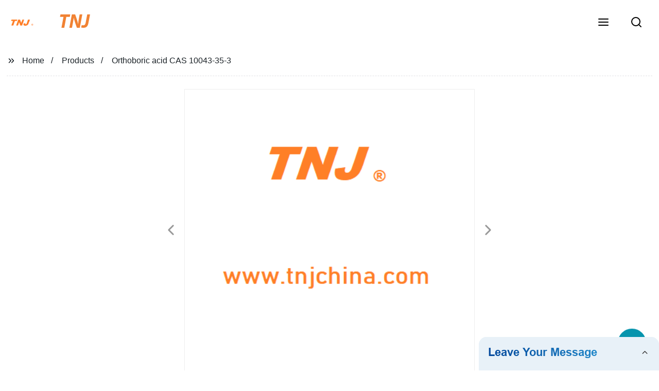

--- FILE ---
content_type: text/html
request_url: https://www.china-tnj.com/product/orthoboric-acid-cas-10043-35-3/
body_size: 23390
content:
<!doctype html>
<html amp   lang="en">
<head>
    <meta charset="utf-8">
<script async src="https://cdn.ampproject.org/v0.js"></script>
<script async custom-element="amp-sidebar" src="https://cdn.ampproject.org/v0/amp-sidebar-0.1.js"></script>
<script async custom-element="amp-form" src="https://cdn.ampproject.org/v0/amp-form-0.1.js"></script>
<script async custom-element="amp-font" src="https://cdn.ampproject.org/v0/amp-font-0.1.js"></script>
<script async custom-element="amp-bind" src="https://cdn.ampproject.org/v0/amp-bind-0.1.js"></script>
<script async custom-element="amp-carousel" src="https://cdn.ampproject.org/v0/amp-carousel-0.1.js"></script>
<script async custom-element="amp-selector" src="https://cdn.ampproject.org/v0/amp-selector-0.1.js"></script>
<script custom-element="amp-fx-collection" src="https://cdn.ampproject.org/v0/amp-fx-collection-0.1.js" async=""></script>
<script async custom-element="amp-video" src="https://cdn.ampproject.org/v0/amp-video-0.1.js"></script>
<script async custom-element="amp-lightbox" src="https://cdn.ampproject.org/v0/amp-lightbox-0.1.js"></script>
<script async custom-element="amp-base-carousel" src="https://cdn.ampproject.org/v0/amp-base-carousel-0.1.js"></script>
<script async custom-template="amp-mustache" src="https://cdn.ampproject.org/v0/amp-mustache-0.2.js"></script>

<link rel="shortcut icon" href="https://img5.grofrom.com/www.china-tnj.com/uploads/c0f85347.png" />

<title>Factory Direct Orthoboric Acid - CAS 10043-35-3 For Effective Pest Control</title>
<meta name="description" content="As a leading factory producing Orthoboric acid CAS 10043-35-3, we guarantee high-quality and competitive prices. Choose us for all your industrial and agricultural needs.">
<meta name="keywords" content="  Orthoboric acid,  CAS     -3,  Boric acid,  Insecticide,  Fungicide,  Pesticide">
<script type="application/ld+json">
      {
    "@context": "http://schema.org",
    "@type": "Webpage",
    "url": "https://www.china-tnj.com:443/",
    "name": "AMP Project",
    "headline":"",
    "mainEntityOfPage": {
      "@type": "WebPage",
      "@id": "https://www.china-tnj.com:443/"
    },
    "publisher": {
      "@type": "Organization",
      "name": "AMP Project"
    },
    "image": {
      "@type": "ImageObject",
      "url": "https://img5.grofrom.com/www.china-tnj.com/uploads/e7e1f7051.png",
      "width": 150,
      "height": 51
    }
  }
</script>

<noscript>
<style amp-boilerplate>
body { -webkit-animation:-amp-start 8s steps(1, end) 0s 1 normal both; -moz-animation:-amp-start 8s steps(1, end) 0s 1 normal both; -ms-animation:-amp-start 8s steps(1, end) 0s 1 normal both; animation:-amp-start 8s steps(1, end) 0s 1 normal both }
@-webkit-keyframes -amp-start { from {
visibility:hidden
}
to { visibility:visible }
}
@-moz-keyframes -amp-start { from {
visibility:hidden
}
to { visibility:visible }
}
@-ms-keyframes -amp-start { from {
visibility:hidden
}
to { visibility:visible }
}
@-o-keyframes -amp-start { from {
visibility:hidden
}
to { visibility:visible }
}
@keyframes  -amp-start { from {
visibility:hidden
}
to { visibility:visible } 
}
</style>
<style amp-boilerplate>
body { -webkit-animation:none; -moz-animation:none; -ms-animation:none; animation:none }
</style>
</noscript>

<style amp-custom>
body, html, h1, h2, h3, h4, h5, h6, p, ul, ol, li, dl, dt, dd, th, td, form, object, iframe, blockquote, pre, a, abbr, address, code, img, fieldset, form, label, figure { margin:0; padding:0;font-family:Arial, Helvetica, sans-serif;font-size:14px; line-height:1.5;color:#1b2227; }
h1 { font-size:22px; }
h2 { font-size:20px; }
h3 { font-size:18px; }
h4 { font-size:16px; }
h5 { font-size:16px; font-weight:normal; }
h6 { font-size:14px; font-weight:normal; }
body { background-color: #fff;}
li { list-style:none; }
a { color:#1b2227; text-decoration:none; }
a:focus { outline:none; }
a:hover{ color: #867f7f;}
* { outline: 0; }
* { -moz-box-sizing:border-box; -webkit-box-sizing:border-box; -ms-box-sizing:border-box; -o-box-sizing:border-box; box-sizing:border-box; }
.layout,.top_bar,.sm_layout{ position:relative; width:1350px; margin:0 auto;}
.sm_layout{ width:1200px;}
.amp-carousel-button{ cursor:pointer;}
.entry{width:100%; padding:30px 0;}
img{max-width:100%;} 
@-webkit-keyframes shine {
  100% {left: 125%;}
}
@keyframes    shine {
  100% {left: 125%;}
}
button{ border:none; background:none;}
button:focus{outline:none;}
a{-moz-transition-duration:.3s;-webkit-transition-duration:.3s; -o-transition-duration:.3s; -ms-transition-duration:.3s;transition-duration:.3s;}
/*------------------------------
                             head
							 ----------------------------------------------------*/ 
							 
.page_head{ position:relative; width:100%;background: #fff;}
.top_bar{ position:relative;display:flex;justify-content:center;align-items:center; text-align:center;flex-wrap:wrap; padding:38px 0; z-index:2;}
.logo {position:relative;animation:scale-up 1s .2s ease-out both; display:flex;align-items:center;}
.logo .img{width:100px; }
.logo strong{position:relative; text-transform:uppercase;font-size:53px; font-family:"MyriadProBoldIt" }
.lightbox_close {background: rgba(0,0,0,0.8); width: 100%; height: 100%;position: absolute; left:0; top:0}
.lightbox_close_btn{ position:absolute; right:15px; top:15px;color: #fff;border-radius:100%; width:50px; height:50px;  text-align:center;background: #0694ad; border:none;fill: #fff;box-shadow:0 0 20px rgba(0,0,0,.1); cursor:pointer;-moz-transition-duration:.3s;-webkit-transition-duration:.3s; -o-transition-duration:.3s; -ms-transition-duration:.3s;transition-duration:.3s;}
.lightbox_close_btn:hover{background: #867f7f;-moz-transform:rotate(-60deg); -webkit-transform:rotate(-60deg); -ms-transform:rotate(-60deg); -o-transform:rotate(-60deg); transform:rotate(-60deg);}
 
.search_wrap{ position:relative; width:800px;max-width:100%; height:100vh; margin:0 auto;background: #fff;display:flex;justify-content:center;align-items:center;}
.search_wrap form { position:relative; display:block; width:85%; height:80px; box-shadow:0 0 20px rgba(0,0,0,.1);border-radius:10px}
.search_wrap form .search_ipt{ position:absolute; left:0; top:0; width:100%; height:100%;padding:0 4%; border:none; background:none; font-size:22px;}
.search_wrap form .search_btn{ position:absolute; right:0; top:0; width:100px; height:100%; border:none; background: #0694ad;color: #fff;border-radius:0 10px 10px 0; font-size:24px;cursor: pointer;-moz-transition-duration:.3s;-webkit-transition-duration:.3s; -o-transition-duration:.3s; -ms-transition-duration:.3s;transition-duration:.3s;}
.search_wrap form .search_btn:hover{ background: #867f7f}

.search_ico{ position:absolute; left:0; top:50%;margin-top:-12px; border:none; background:none;cursor: pointer;}
.search_ico svg{ -moz-transition-duration:.3s;-webkit-transition-duration:.3s; -o-transition-duration:.3s; -ms-transition-duration:.3s;transition-duration:.3s;}
.search_ico:hover svg{color: #867f7f}
.head_nav{ position:relative; display:flex;justify-content:center;align-items:center; flex-wrap:wrap; background: #0694ad;  z-index:1;}
.head_nav li{ position:relative;}
.head_nav li a{position:relative; display:block;color: #fff; padding:7px 15px;font-family: 'GothamBold'; z-index:1;transition: all 0.3s ease;-webkit-transition: all 0.3s ease;-moz-transition: all 0.3s ease; }
.head_nav li ul{ position:absolute; background: #0694ad; width:230px; padding:15px 0;box-shadow:0 0 2px  rgba(0,0,0,.2);opacity:0; visibility:hidden;transition: all 0.3s ease;-webkit-transition: all 0.3s ease;-moz-transition: all 0.3s ease;}
.head_nav li:hover > ul{opacity:1; visibility:visible;}
.head_nav li.child >a:after{ position:absolute; right:20px;font-family: 'micon';content: "\e006"; font-size:15px}
.head_nav ul li.child >a:after{ right:10px;top:9px;content: "\e008"; font-size:12px;}
.head_nav > li > a{font-size:17px;text-transform:uppercase; padding:0 43px;line-height:54px;}
.head_nav  li:hover > a{color: #867f7f; -moz-transform:translateX(3px);  -webkit-transform:translateX(3px); -o-transform:translateX(3px); -ms-transform:translateX(3px); transform:translateX(3px);}
.head_nav > li > ul{left:0; top:calc(100% + 1px);}
.head_nav > li > ul ul{left:calc(100% + 1px); top:-15px;}
.head_nav > li > ul li{margin:0}
.head_nav > li:before,.head_nav > li:after {content:"";position:absolute;width:0;height:100%;left:50%;top:0;z-index:0}
.head_nav > li:before {background: #fff;transition: all 0.3s ease;-webkit-transition: all 0.3s ease;-moz-transition: all 0.3s ease;}
.head_nav > li:after {background: #fff;transition: all 0.4s ease;-webkit-transition: all 0.4s ease;-moz-transition: all 0.4s ease;} 
.head_nav > li:hover:before,.head_nav > li:hover:after,.head_nav > li.nav-current:before,.head_nav > li.nav-current:after {width:100%;left:0;}
.head_nav li.nav-current > a{color: #867f7f;}
/*------------------------------
                             footer
							 ----------------------------------------------------*/
/* web_footer */
.web_footer{ position:relative; background:#1b2127;}
.web_footer,.web_footer a{ color:rgba(255,255,255,.8);}
.web_footer a:hover{color: #867f7f;-moz-transform:translateX(2px);  -webkit-transform:translateX(2px); -o-transform:translateX(2px); -ms-transform:translateX(2px); transform:translateX(2px);}
.foot_items{ }
.foot_items:after{  }
.foot_item{position:relative; text-align:center; margin:0 0 7px;}
.index_title.sm{ padding:10px 0 }
.index_title.sm .title{color: #fff; font-size:22px; width:280px}
.index_title.sm .title:after {  background:rgba(255,255,255,.2); }
.foot_item ul li{ position:relative; display:inline-block; padding:7px 0; }
.foot_item.foot_item01 ul li{ margin:0 30px;}
.foot_item.foot_item01 ul li a{ font-size:15px; color: #fff;padding:10px 20px; }
.foot_item.foot_item01 ul li a:hover{color: #fff;}
.foot_item ul li a{position:relative; display:block; padding:10px 15px 0 18px; }
.foot_item ul li a:before{ content:""; position:absolute; left:0; top:14px;width: 0;height: 0;border-top:6px solid transparent;border-bottom:6px solid transparent; border-left:9px solid  #fff;opacity:.4;-moz-transition-duration:.3s;-webkit-transition-duration:.3s; -o-transition-duration:.3s; -ms-transition-duration:.3s;transition-duration:.3s;}
.foot_item ul li a:hover:before{border-left-color: #fff;opacity:1;}
.web_bottom{ position:relative; border-top:2px solid rgba(255,255,255,.2); text-align:center; color: rgba(255,255,255,.5) ; padding:20px 0  ;margin-top
:45px;}
.scrollToTop{ position:fixed; right:25px; bottom:25px; width:55px; height:55px; border-radius:100%; background: #0694ad;color: #fff; cursor:pointer;    font-family: 'GothamBold'; font-size:16px; animation:btnUpDown 2.0s infinite ease-in-out;-moz-transition-duration:.3s;-webkit-transition-duration:.3s; -o-transition-duration:.3s; -ms-transition-duration:.3s;transition-duration:.3s;} 
.scrollToTop:hover{ background: #867f7f;}
@-webkit-keyframes btnUpDown {
	0%{-webkit-transform: none;-ms-transform: none;-o-transform: none;transform: none;}
	50%{-webkit-transform: translateY(-8px);-ms-transform: translateY(-8px);-o-transform: translateY(-8px);transform: translateY(-8px);}
	100%{-webkit-transform: translateY(0);-ms-transform: translateY(0);-o-transform: translateY(0);transform: translateY(0);}

}
@keyframes    btnUpDown {
	0%{-webkit-transform: none;-ms-transform: none;-o-transform: none;transform: none;}
	50%{-webkit-transform: translateY(-8px);-ms-transform: translateY(-8px);-o-transform: translateY(-8px);transform: translateY(-8px);}
	100%{-webkit-transform: translateY(0);-ms-transform: translateY(0);-o-transform: translateY(0);transform: translateY(0);}
}
 
/*------------------------------
                             public
							 ----------------------------------------------------*/
/*font*/
@font-face { font-weight: normal; font-style: normal; font-family: 'fontawesome'; src: url("/webview/font/Font-Awesome/fontawesome-webfont.eot"); src: url("/webview/font/Font-Awesome/fontawesome-webfont.eot#iefix") format("embedded-opentype"), url("/webview/font/Font-Awesome/fontawesome-webfont.woff2") format("woff2"), url("/webview/font/Font-Awesome/fontawesome-webfont.woff") format("woff"), url("/webview/font/Font-Awesome/fontawesome-webfont.ttf") format("truetype"); font-display: fallback; }

@font-face {font-family: 'micon';font-style: normal;font-weight: 400;src: url(/webview/font/micon/micon.ttf) format('truetype');}
@font-face {font-family: 'RobotoRegular';font-style: normal;font-weight: 400;src: url(/webview/font/Roboto/Roboto-Regular.ttf) format('truetype');}
@font-face {font-family: 'MyriadProBoldIt';font-style: normal;font-weight: 400;src: url(/webview/font/MyriadPro/MyriadPro-BoldIt.ttf) format('truetype');}
@font-face {font-family: 'GothamBold';font-style: normal;font-weight: 400;src: url(/webview/font/Gotham/Gotham-Bold.otf) format('OpenType');}
amp-img img { object-fit: contain; }
@keyframes    scale-up{0%{opacity:0;transform:scale(.9)}50%{opacity:1}to{transform:none}}
.lune-anim-scale-up{animation:scale-up 1s .2s ease-out both}
@keyframes    levitate{0%{transform:translate3d(0,-2px,0);}50%{transform:translate3d(0,2px,0);}100%{transform:translate3d(0,-2px,0);}}
@-webkit-keyframes tm-bounce { 0%, 100% {-webkit-transform:scale(.9);transform:scale(.9);}
50% {-webkit-transform:scale(1);transform:scale(1);}
}
@keyframes    tm-bounce { 0%, 100% {-webkit-transform:scale(.9);transform:scale(.9);}
50% {-webkit-transform:scale(1);transform:scale(1);}
}
@keyframes    a {0% {transform: translateY(-1vh) rotate(1turn);}50% {transform: translateY(1vh) rotate(1turn);}to {transform: translateY(-1vh) rotate(1turn);}}
@keyframes    b {0% { transform: translateY(1vh) rotate(1turn);}50% {transform: translateY(-1vh) rotate(1turn);} to {transform: translateY(1vh) rotate(1turn);}}
	  
.page_main { position:relative; width:100%; margin:0 auto; min-height:550px;background: #fff; overflow:hidden; padding:0 0 50px;}
 
 
.ampTabContainer {position:relative; display: flex; flex-wrap: wrap; margin-top:80px;}
.tabButton[selected] { outline: none; background:  #fff;z-index:1;  }
.tabButton[selected]:first-child{ border-left:none;}
.tabButton:before{ content:""; width:0; height:3px; background: #fff; position:absolute; right:0; bottom:-1px;-moz-transition-duration:.5s;-webkit-transition-duration:.5s; -o-transition-duration:.5s; -ms-transition-duration:.5s;transition-duration:.5s; }
.tabButton[selected]:before{ width:100%; left:0; right:auto;}
amp-selector [option][selected] { outline:none; }
.tabButton { position:relative;display:flex;align-items:center;  padding:13px  35px; text-align: center; cursor: pointer; font-size:18px; font-weight:bold; }
.tabButton svg{ margin-right:8px;}
.tabContent { display: none; width: 100%; order: 1; border-top:2px solid #E0E1E5; padding:20px 0; background: #fff;}
.tabButton[selected]+.tabContent { position:relative;display:flex;flex-wrap: wrap;justify-content:space-between;}
.tabContent{} 
.tabContent li{ position:relative; width:49%; border:1px solid #E0E1E5;border-radius:10px; padding:18px; margin:0 0 20px;-moz-transition-duration:.5s;-webkit-transition-duration:.5s; -o-transition-duration:.5s; -ms-transition-duration:.5s;transition-duration:.5s;} 
.tabContent li:hover{ background:#f8f8f8;}
.tabContent li .item_title{ font-size:16px; margin-bottom:8px;} 
.tabContent li .item_text{color:#666;} 
/*------------------------------------------------------index------------------------------------------------------------------*/

/*banner*/
.main-banner{ overflow:hidden;} 
.amp-carousel-button{ width:35px; height:60px; text-align:center; line-height:60px;color: #fff; font-size:30px; background: #0694ad;cursor:pointer; border:none;opacity:0; visibility:hidden;-moz-transition-duration:.3s;-webkit-transition-duration:.3s; -o-transition-duration:.3s; -ms-transition-duration:.3s;transition-duration:.3s;}
.amp-carousel-button:focus {outline:none;} 
.amp-carousel-button:hover{ background: #867f7f;}
.amp-carousel-button-prev{ left:-35px; background-image:none;}
.amp-carousel-button-next{ right:-35px; background-image:none;}
.main-banner:hover .amp-carousel-button-prev,.about_us:hover .amp-carousel-button-prev{ left:0;opacity:1; visibility:visible;}
.main-banner:hover .amp-carousel-button-next,.about_us:hover .amp-carousel-button-next{ right:0;opacity:1; visibility:visible;}
.amp-carousel-button-prev:after{font-family: 'micon'; content:"\e009";}
.amp-carousel-button-next:after{font-family: 'micon'; content:"\e008";}
.main-banner .wrap{  }
.main-banner .wrap .layout{ position:relative; display:flex;justify-content:space-between;align-items:center; flex-direction:row-reverse; height:100%;}
/*.main-banner .wrap.con_style01 .layout{flex-direction:row;}*/
.main-banner .image_album{position:relative;width:42%;left:80px;}
.main-banner .image_album li{ position:absolute; animation:a 20s ease-out infinite;}
.main-banner .image_album li:nth-child(2n){animation:b 20s ease-out infinite;}
.main-banner .image_album li:nth-child(1){ top:-30px; left:0;}
.main-banner .image_album li:nth-child(2){top:-70px;left:200px;}
.main-banner .image_album li:nth-child(3){top:-110px;left:400px;}
.main-banner .image_album li:nth-child(4){top:30px;left:300px;}
.main-banner .image_album li .img_wrap { position:relative; display:flex;justify-content:center;align-items:center; width:170px; height:170px;background: #fff;opacity:.9; overflow:hidden; -moz-transform:rotate(45deg); -webkit-transform:rotate(45deg); -ms-transform:rotate(45deg); -o-transform:rotate(45deg); transform:rotate(45deg);-moz-transition-duration:.3s;-webkit-transition-duration:.3s; -o-transition-duration:.3s; -ms-transition-duration:.3s;transition-duration:.3s;}
.main-banner .image_album li .img_wrap:hover{opacity:1;}
.main-banner .image_album li:nth-child(2n) .img_wrap{ width:120px; height:120px; }
.main-banner .wrap.con_style01 .image_album li .img_wrap{border-radius:100%;}
.main-banner .image_album li .img_wrap amp-img{-moz-transform:rotate(-45deg); -webkit-transform:rotate(-45deg); -ms-transform:rotate(-45deg); -o-transform:rotate(-45deg); transform:rotate(-45deg); width:136px;}
.main-banner .image_album li:nth-child(2n) .img_wrap amp-img{width:100px;  }
.main-banner .image_album li .img_wrap img{ }
.main-banner .info{position:relative;width:52%;color: #fff;font-size:18px;left:-80px;}
.main-banner .info .title{position:relative;text-transform: uppercase;font-size:40px;font-family: "MyriadProBoldIt";color: #fff;}
.main-banner .info .text{position:relative; font-style:italic;margin:8px 0 37px;}
.main-banner .info .link{position:relative; font-style:italic; display:inline-block; padding:0 28px; line-height:58px; border-radius:5px; background: #0694ad;-moz-transition-duration:.3s;-webkit-transition-duration:.3s; -o-transition-duration:.3s; -ms-transition-duration:.3s;transition-duration:.3s;}
.main-banner .info .link:hover{ background: #867f7f;}
.main-banner .wrap .image_album,.main-banner .wrap .info{opacity:0; visibility:hidden;-moz-transition-duration:.8s;-webkit-transition-duration:.8s; -o-transition-duration:.8s; -ms-transition-duration:.8s;transition-duration:.8s;}
.main-banner .wrap[aria-hidden="false"] .image_album,.main-banner .wrap[aria-hidden="false"] .info{left:0;opacity:1; visibility:visible}
/*index_title*/
.index_title{ position:relative; text-align:center;}
.index_title .title{position:relative; display:inline-block;width:775px;max-width:100%;font-size:29px;font-family: "MyriadProBoldIt"; text-transform:uppercase; padding:13px 0;}
.index_title .title.lg{ font-size:35px;padding:10px 0;}
.index_title .title:after{ content:"";position:absolute; left:0; bottom:0; width:100%; height:2px; background: #0694ad;-moz-transition-duration:.8s;-webkit-transition-duration:.8s; -o-transition-duration:.8s; -ms-transition-duration:.8s;transition-duration:.8s;}
div:hover > .index_title .title:after{left:40%; width:20%;}
.index_title .title:before{content:"";position:absolute; left:50%; bottom:0; width:0; height:2px; background: #867f7f;-moz-transition-duration:.8s;-webkit-transition-duration:.8s; -o-transition-duration:.8s; -ms-transition-duration:.8s;transition-duration:.8s;}
div:hover > .index_title .title:before{ left:0;width:100%;}
.index_title .more{ position:absolute; right:0; top:50%; margin-top:-15px; font-size:18px;}
 
.slide_btn_wrap{ position:absolute; right:0; bottom:12px;}
.slide_btn_wrap .amp-slide-button{ position:relative; display:inline-block; vertical-align:middle; cursor:pointer;width: 0;height: 0;border-top: 7px solid transparent;border-bottom: 7px solid transparent; margin:0 11px;-moz-transition-duration:.3s;-webkit-transition-duration:.3s; -o-transition-duration:.3s; -ms-transition-duration:.3s;transition-duration:.3s;}
.slide_btn_wrap .amp-slide-button-prev {border-right: 12px solid  #0694ad;}
.slide_btn_wrap .amp-slide-button-prev:hover{ border-right-color: #867f7f;}
.slide_btn_wrap .amp-slide-button-next{border-left: 12px solid  #0694ad;}
.slide_btn_wrap .amp-slide-button-next:hover{ border-left-color: #867f7f;}
/*index_choose_wrap*/
.index_choose_wrap{ position:relative; width:102%; margin:30px 0 30px -1%;}
.index_choose_items{position:relative;display:flex;flex-wrap:wrap; margin:55px 0 0;}
.index_choose_item{position:relative; width:21%; text-align:center; margin:20px 2%;-moz-transition-duration:.8s;-webkit-transition-duration:.8s; -o-transition-duration:.8s; -ms-transition-duration:.8s;transition-duration:.8s; }
.index_choose_item:hover{-moz-transform:translateY(0);  -webkit-transform:translateY(0); -o-transform:translateY(0); -ms-transform:translateY(0); transform:translateY(-8px);}
.index_choose_item .item_img{position:relative; display:inline-block;width:73px;-moz-transition-duration:.8s;-webkit-transition-duration:.8s; -o-transition-duration:.8s; -ms-transition-duration:.8s;transition-duration:.8s;} 
.index_choose_item:hover .item_img{-moz-transform:rotate3d(0,1,0,-180deg);-webkit-transform:rotate3d(0,1,0,-180deg); -o-transform:rotate3d(0,1,0,-180deg); -ms-transform:rotate3d(0,1,0,-180deg);transform:rotate3d(0,1,0,-180deg);}
.index_choose_item .item_text{ margin-top:15px;}
.index_choose_item .item_text,.index_choose_item .item_text a{position:relative;display:block; font-size:18px; text-transform:uppercase;}
/*carousel-parent product-cate*/ 
.carousel-parent.product-cate{padding-top:50px}
.product_items{ margin:38px 0 0;}
.product_item{position:relative;width:25%;  display:block; text-align:center;}
.product_items .product_item a{ padding:20px;}
.product_item a{position:relative; display:block; padding:10px 15px;}
.product_item .item_title{position:relative;color: #fff; font-size:18px; background: #0694ad; height:56px; line-height:56px; overflow:hidden; padding:0 10px;-moz-transition-duration:.3s;-webkit-transition-duration:.3s; -o-transition-duration:.3s; -ms-transition-duration:.3s;transition-duration:.3s;}
.product_item:hover .item_title{color: #867f7f;}
.product_item .item_img{ position:relative; display:block; overflow:hidden;border:2px solid #afb2b3;}
.product_item amp-img{-moz-transition-duration:.8s;-webkit-transition-duration:.8s; -o-transition-duration:.8s; -ms-transition-duration:.8s;transition-duration:.8s;}
.product_item:hover .item_img amp-img{-moz-transform:scale(1.1);-webkit-transform:scale(1.1);-ms-transform:scale(1.1);-o-transform:scale(1.1);transform:scale(1.1)}
.product_item .item_img:before{ width:0; height:0; background:#000; content:""; position:absolute; left:0; top:0; z-index:1;opacity:.15;-moz-transition-duration:.8s;-webkit-transition-duration:.8s; -o-transition-duration:.8s; -ms-transition-duration:.8s;transition-duration:.8s;}
.product_item .item_img:after{width:0; height:0; background:#000; content:""; position:absolute; right:0; bottom:0; z-index:1;opacity:.15;-moz-transition-duration:.8s;-webkit-transition-duration:.8s; -o-transition-duration:.8s; -ms-transition-duration:.8s;transition-duration:.8s;}
.product_item:hover .item_img:before{ width:100%; height:100%; }
.product_item:hover .item_img:after{width:100%; height:100%; }

.product_item .item_more{ position:absolute; display:flex;align-items:center;justify-content:center; z-index:3;left:50%; top:60%; margin:-23px 0 0 -23px;width:46px; height:46px; background: #0694ad;color: #fff;border-radius:100%;opacity:0; visibility:0;-moz-transition-delay:.5s;-webkit-transition-delay:.5s;-o-transition-delay:.5s;transition-delay: .3s;-moz-transition-duration:.5s;-webkit-transition-duration:.5s; -o-transition-duration:.5s; -ms-transition-duration:.5s;transition-duration:.5s;-moz-transform:rotate(-45deg); -webkit-transform:rotate(-45deg); -ms-transform:rotate(-45deg); -o-transform:rotate(-45deg); transform:rotate(-45deg);}
.product_item:hover .item_more{opacity:1; visibility:visible; top:50%;}
.product_item .item_more svg{color: #fff;}
.product_item .item_more:hover{ background: #867f7f;}
.product_item .item_text{width:100%;align-items:center;color: #fff;background: #0694ad; height:46px; padding:0 13px; text-align:left;overflow:hidden;-moz-transition-duration:.3s;-webkit-transition-duration:.3s; -o-transition-duration:.3s; -ms-transition-duration:.3s;transition-duration:.3s;}
.product_item:hover .item_text{color: #867f7f;}
.product_items .product_item .item_text{ height:46px;}
/*about_us*/
.about_us_margin{ padding:40px 0 20px;}
.about_us{position: relative;  overflow:hidden}
.about_us .about_wrap{position: relative;display: flex;justify-content: space-between;flex-wrap:wrap;align-items:flex-start;flex-direction: row-reverse; margin:62px 0 0;}
.about_us .about_wrap .about_img{ overflow:hidden;}
.about_us .about_wrap .about_img li{position: relative; }
.about_us .about_wrap .about_img li amp-img{}
.about_us .about_wrap .about_info{font-size:18px;}
.about_us .about_wrap .about_info .text{  line-height:2;margin:0 0 45px;}
.about_us .about_wrap .about_info .location{ position:relative;padding:0 0 0 40px;}
.about_us .about_wrap .about_info .location svg{ position:absolute; left:0; top:0;}
.web_more{position:relative;display:inline-block;font-family: 'GothamBold';font-size:18px;line-height:28px;padding:0 20px;border:2px solid #afb2b3;border-radius:10px;}
.carousel-parent.product-featured{ padding:80px 0 0;}
.web_more:hover{ background:#1b2227;   border-color:#1b2227;}
/*index_news*/
.index_news{}
.news_items{ margin:30px 0 0;}
.news_item{ position:relative; padding: 30px;}
.news_item .item_wrap{}
.news_item .item_wrap .item_title{}
.news_item .item_wrap .item_title,.news_item .item_wrap .item_title a{font-size: 24px;font-family: "MyriadProBoldIt"; text-overflow: ellipsis;
white-space: nowrap;overflow: hidden;}
.news_item .item_wrap .item_text{ font-size:16px; line-height:2; margin:10px 0 30px;overflow: hidden;text-overflow: ellipsis;height: 100px;}
/*contact_us*/
.contact_us{position:relative; padding:45px 0 0;}
.contact_us_style{ padding-top:0;}
.contact_wrap{ position:relative;}
.contact_wrap .tip{ font-size:18px;color:#000; margin:40px 0 20px;}
.contact_wrap .tip label{ position:relative; display:inline-block;color: #867f7f;font-size:18px;padding-right:10px;}
.contact_wrap .tip label svg{ margin-right:10px;-moz-transform:translateY(5px);  -webkit-transform:translateY(5px); -o-transform:translateY(5px); -ms-transform:translateY(5px); transform:translateY(5px);}
.contact_wrap .form_wrap{ min-height:450px;}

.contact_wrap .form_wrap fieldset {border: none;}
.contact_wrap .form_wrap fieldset label{display:block;margin:0 0 18px;}
.contact_wrap .form_wrap label span{ margin-bottom:14px;}
.contact_wrap .form_wrap input,.contact_wrap .form_wrap textarea{ position:relative;font-family: 'RobotoRegular';width:100%;height:42px; line-height:39px;font-size:14px;border: 1px solid #eee;background:  #fff; padding:0 10px;   border-left:3px solid #013e5a;}
.contact_wrap .form_wrap textarea{height:95px;}
.contact_wrap .form_wrap input[type=submit]{ color:  #fff; cursor: pointer;background:  #867f7f;border:1px solid  #867f7f;
-moz-transition-duration:.3s;-webkit-transition-duration:.3s; -o-transition-duration:.3s; -ms-transition-duration:.3s;transition-duration:.3s; }
.contact_wrap .form_wrap input[type=submit]:hover{color: #867f7f; background:none;}



/*------------------------------------------------------product_list------------------------------------------------------------------*/
/*path_nav*/
.path_bar {position:relative; width:100%; margin:0 0 25px; padding:17px 0; border-bottom:1px dashed #E0E1E5;}

.path_bar .path_nav{position:relative; }
.path_bar .path_nav svg{ position:relative; display:inline-block; vertical-align:middle;margin-right:8px;}
.path_bar li{display:inline-block; vertical-align:middle; position:relative; }
.path_bar li,.path_bar li a{ font-size:16px;}
.path_bar li:after { content:"/"; margin:0  13px;}
.path_bar li:last-child:after { display:none;}
/*aside*/
.page_content{ position:relative; overflow:hidden;}
.page_left,.page_right,.page_middle{ position:relative; width:190px; float:left;}
.page_middle{position:relative; width:calc(100% - 414px);min-height:500px; margin:0 17px;}
.aside_bar{ position:relative; margin:0 0 15px;}
.aside_bar .title{ font-size:16px; margin:0 0 7px;}



.aside_bar .content{ border:1px solid #E0E1E5; padding:12px 10px 8px;}
.aside_bar .content li{ margin:0 0 6px; line-height:1.3; position:relative;}
.aside_bar .content li a{ font-size:12px;}
.aside_bar .content ul{ position:absolute; left:108%; top:-12px; width:270px;background: #fff; z-index:999; border:1px solid #E0E1E5; padding:12px 10px 8px;opacity:0; visibility:hidden;-moz-transition-duration:.5s;-webkit-transition-duration:.5s; -o-transition-duration:.5s; -ms-transition-duration:.5s;transition-duration:.5s;}
.aside_bar .content li:hover >ul{opacity:1; visibility:visible;left:calc(100% + 10px);}
/*product_list*/
.product_list { position:relative;}
.product_list_items{position:relative;} 
.product_list_item{position:relative;display:flex;flex-wrap:wrap;align-items:flex-start;justify-content:space-between;padding:40px 22px; border-bottom:1px solid #E0E1E5; background:#f9f9f9;}
.product_list_item:nth-child(2n){ background: #fff;} 
.product_list_item  .item_img{ position:relative; display:block;width:220px; overflow:hidden; padding:6px; border:1px solid #E0E1E5;border-radius:5px; overflow:hidden; background: #fff;}
.product_list_item  .item_img amp-img{border-radius:5px;-moz-transition-duration:.8s;-webkit-transition-duration:.8s; -o-transition-duration:.8s; -ms-transition-duration:.8s;transition-duration:.8s;}
.product_list_item:hover .item_img amp-img{-moz-transform:scale(1.1);-webkit-transform:scale(1.1);-ms-transform:scale(1.1);-o-transform:scale(1.1);transform:scale(1.1)}
.product_list_item .item_info{position:relative; display:block;width:calc(100% - 245px); font-size:16px;}
.product_list_item .item_info .item_title{ position:relative; font-weight:normal;} 
.product_list_item .item_info .item_title,.product_list_item .item_info .item_title a{  font-size:28px;}
.product_list_item .item_info .item_time{ position:relative; display:block; padding:5px 0 10px;}
.product_list_item .item_info .item_text{} 
.product_list_item .item_info .item_more{ text-align:right; margin-top:20px;}
.product_list_item .item_info .item_more a{position:relative; display:inline-block;font-size:16px; text-transform:uppercase;color: #867f7f; padding:3px 13px;}
.product_list_item .item_info .item_more a:after{ content:""; position:absolute; left:0; bottom:0; width:100%; height:2px; background: #867f7f;-moz-transition-duration:.3s;-webkit-transition-duration:.3s; -o-transition-duration:.3s; -ms-transition-duration:.3s;transition-duration:.3s;}
.product_list_item .item_info .item_more a:before{content:""; position:absolute; left:50%; bottom:0; width:0; height:2px; background:#1b2227;-moz-transition-duration:.3s;-webkit-transition-duration:.3s; -o-transition-duration:.3s; -ms-transition-duration:.3s;transition-duration:.3s;}
.product_list_item .item_info .item_more a:hover{color:#1b2227;}
.product_list_item .item_info .item_more a:hover:after{left:30%; width:40%;}
.product_list_item .item_info .item_more a:hover:before{left:0; width:100%;}
.page_bar{ position:relative; margin:45px 0 0;}
.pages { position:relative; text-align:center; }
.pages a, .pages span { position:relative; display:inline-block; vertical-align:top; border:1px solid #cfcfcf; line-height:32px; min-width:26px; padding:0 12px; margin:0 0 0 5px; border-radius:3px; font-size:16px;  filter: progid:DXImageTransform.Microsoft.Gradient(startColorStr='#fefefe', endColorStr='#ececec', gradientType='0');
background: -moz-linear-gradient(top, #fefefe, #ececec); background: -o-linear-gradient(top, #fefefe, #ececec); background: -webkit-gradient(linear, 0% 0%, 0% 100%, from(#fefefe), to(#ececec)); }
.pages a.current, .pages a:hover { background: #0694ad; color: #fff; border-color: #0694ad; } 
.pagination .active span{ background: #0694ad; color: #fff; border-color: #0694ad; }
.pages span{
	}
/*pd_items_wrap*/
.product_cate_list{position:relative;padding:10px 20px;}
.pd_items_wrap{ display:flex;flex-wrap:wrap; padding:30px 0; width:102%; margin-left:-1%;}
.pd_items_wrap .pd_left{ position:relative; width:42%;}
.pd_items_wrap .pd_left .product_item{width:100%;}
.pd_items_wrap .pd_right{position:relative;display:flex;flex-wrap:wrap; width:58%;}
.pd_items_wrap .pd_right .product_item{width:33.3333%}
.pd_items_wrap .pd_left .product_item .item_title{ height:60px; line-height:60px; text-transform:uppercase; font-size:20px; font-style:italic;}
.pd_items{ position:relative;display:flex;flex-wrap:wrap; }
.page_info{ position:relative; line-height:1.8; padding:10px 0 30px;}
.page_info .title{ font-size:22px; padding:0 0 10px;}
.page_info .text{ font-size:15px;}

.page_info.lg .title{ font-size:32px; font-weight:normal;}
.page_info.lg .time{ font-size:16px;}
.page_info.lg .time em{ font-style:normal;color: #867f7f;}
.page_info.lg .text{ padding:20px 0;}

 
article a{color: #867f7f;}
article p{margin:0;padding:8px 0;line-height:1.8;}
article table{position:relative;border-collapse:collapse;border-spacing:0;width:100%;border-collapse:collapse;border-spacing:0;width:100%;margin-bottom:20px;}
article th, article td{height:30px;border:1px solid #ccc;text-align:left;line-height:1.5;color:#666;background:#fbfbfb;padding:0 15px;}
article th{background:#eee;}
article td p, article th p, .pd-panel article td p, .pd-panel article th p{margin:0;padding:5px;color:#666;line-height:1.3;}
article .button{margin:15px 10px 0 0;background:#dfdfdf;padding:8px 15px;border:0;cursor:pointer;line-height:1.2;color:#777;font-weight:bold;text-transform:Capitalize;}
article .button:hover{background: #867f7f;color: #fff;}
article img.alignleft{float:left;margin:20px 15px 0 0;}
article img.alignright{float:right;margin:20px 0 0 15px;}
article img.alignleftnopad{float:left;margin-left:0;}
article img.alignrightnopad{float:right;margin-right:0;}
article img.aligncenter{text-align:center;display:block;margin:20px auto 0 auto;}
article img{max-width:100%;} 
  
/*------------------------------------------------------product------------------------------------------------------------------*/
.product_detail{ position:relative; line-height:1.8;}
.product_detail article{ padding-top:60px;}
.product_detail .article_footer{ position:relative; padding:15px 0; margin-top:50px; border-top:1px solid #eee;border-bottom:1px solid #eee;}
.product_detail .article_footer p a{color: #867f7f;}

.product_head {border-bottom:40px solid #bf4c13; padding:0;}
.product_head .top_bar{ overflow:visible;}
.product_head .top_bar:before{ content:""; display:block; clear:both; height:1px; width:calc(100% + 110px); position:absolute; left:-55px; bottom:0; background:#E0E1E5;}
.product_head .top_bar:after{ content:""; display:block; clear:both; height:0; visibility:hidden;}
 

.product_main{ background:#f6f7fb; padding:20px 0 60px;}
.product_intro{ position:relative;display:flex;flex-wrap:wrap;justify-content:space-between;align-items:flex-start;background: #fff; padding:0 0 20px; }
.product_view{ position:relative;width:38%;}  
.product_intro amp-img{ border:1px solid #eee;} 
.product_intro [option][selected] amp-img{border-color: #867f7f} 
.product_image_sm{ padding:15px 30px 15px 0;}
.product_image_wrap_sm{ position:relative;}
.product_intro .amp-slide-button { position:absolute; top:50%; margin-top:-20px;cursor:pointer;-moz-transition-duration:.3s;-webkit-transition-duration:.3s; -o-transition-duration:.3s; -ms-transition-duration:.3s;transition-duration:.3s;}
.product_intro .amp-slide-button:hover svg{color: #867f7f;}
.product_intro .amp-slide-button.amp-slide-button-prev{ left:-50px;}
.product_intro .amp-slide-button.amp-slide-button-next{ right:-20px;}
.product_view .amp-slide-button.amp-slide-button-prev{ left:-50px;}
.product_view .amp-slide-button.amp-slide-button-next{ right:-50px;}
.product_intro .amp-slide-button svg{color:#999;}
.product_view .amp-slide-button{ display:none;}
 
.product_summary{width:58%; padding-right:10%}
.product_summary .product_meta_title{ font-size:26px; font-weight:normal; text-decoration:underline;}
.product_summary  .text{ color:#555; padding:25px 0; font-size:16px; line-height:1.8; }
.contact_us_btn{ position:relative;text-align:center;display:flex;align-items:center;justify-content:center; margin:10px 0 35px;}
.contact_us_btn a{ position:relative; display:flex;width:198px; height:33px; border:1px solid  #867f7f;align-items:center;justify-content:center; background: #867f7f;border-radius:9px; color: #fff; text-transform:uppercase; font-size:15px;-moz-transition-duration:.3s;-webkit-transition-duration:.3s; -o-transition-duration:.3s; -ms-transition-duration:.3s;transition-duration:.3s;}
.contact_us_btn a:hover{ color: #867f7f; background:none;}
.contact_us_btn a svg{ margin-right:8px;} 
.single_content{ position:relative; overflow:hidden; margin:20px 0;}
.single_left{ position:relative; width:calc(100% - 317px); float:left; }
.single_right{ position:relative; width:300px; float:right;}
.aside_product{position:relative;background: #fff; border:1px solid #eee; padding:30px ;}
.aside_product .title{ }
.aside_product .title,.aside_product .title a{font-size:18px;}
.aside_product ul{}
.aside_product_item{display:flex;flex-wrap:wrap;justify-content:space-between; margin:20px 0 0;}
.aside_product_item .item_img{ width:100px; border:1px solid #eee; display:block; overflow:hidden;}
.aside_product_item .item_img amp-img{-moz-transition-duration:.8s;-webkit-transition-duration:.8s; -o-transition-duration:.8s; -ms-transition-duration:.8s;transition-duration:.8s;}
.aside_product_item:hover .item_img amp-img{-moz-transform:scale(1.1);-webkit-transform:scale(1.1);-ms-transform:scale(1.1);-o-transform:scale(1.1);transform:scale(1.1)}
.aside_product_item .item_title{ width:calc(100% - 110px);}
.aside_product_item .item_title,.aside_product_item .item_title a{ font-weight:normal; font-size:14px;}

.single_product{position:relative;background: #fff; border:1px solid #eee; margin-top:20px; padding:25px 28px;}
.single_product h1.title,.single_product h1.title a{ font-size:18px;}
.single_product ul{display:flex;flex-wrap:wrap;}
.single_product .product_item{width:20%; padding:10px;}
.single_product .product_item .item_img{padding:18px;}
.single_product .product_item .item_title,.single_product .product_item .item_title a{ font-weight:normal; font-size:14px; text-align:left;}

.hot_search{position:relative;background: #fff; border:1px solid #eee; margin-top:20px; padding:28px;}
.hot_search .h1.title{}
.hot_search h1.title,.hot_search h1.title a{ font-size:18px;}
.hot_search ul{ position:relative; font-size:0; margin:10px 0 0;}
.hot_search ul li{ position:relative; display:inline-block; vertical-align:top; width:33.33333%; font-size:14px; padding:3px 20px 3px 0;}
.hot_search ul li,.hot_search ul li a{ color:#888;}
.hot_search ul li:hover, .hot_search ul li:hover a{ color: #867f7f}
.news_article{position: relative; background:  #fff; border: 1px solid #eee; margin-top: 20px;padding: 25px 28px;}
.news_article h1.title{font-size: 18px;border-bottom: 1px dashed #ddd;padding: 0 0 18px;}

/*mobile*/
.mob_btn_wrap{ display:none;}
.mob_btn { position:relative; display:inline-block; vertical-align:middle; font-size:16px; padding:0 18px;font-family: 'GothamBold';}
.mob_btn svg{width:24px; height:24px;}
.mob_side_content {width:50%; background: #fff; padding:30px 2%; }
.mob_nav {font-family: 'GothamBold'; }
.mob_nav ul li {  padding:10px 0} 
.mob_nav ul li a{ position:relative;font-size:18px;}
.mob_nav ul li a:before{font-family: 'micon';content: "\e008"; padding:0 6px 0 0;}
.mob_nav ul ul li { font-weight:normal; padding:5px 10px;}  
.mob_language .language-flag{padding:7px 0; }
.mob_language .language-flag span{font-size:16px;}
/*language*/
.change-language{ position:absolute; right:0; top:50%; margin-top:-10px; text-align:left }
.change-language .change-language-title{ position:relative;    }
.change-language .change-language-title .language-flag span{ font-size:16px;font-family: 'GothamBold';}
.change-language .change-language-title:after{ content:""; position:absolute; right:-15px; top:9px;width: 0;height: 0;border-left:5px solid transparent;border-right:5px solid transparent; border-top:6px solid #1b2227}
.change-language .change-language-cont{position:absolute;top:100%;right:0;width:360px;background: #fff;padding:20px 10px 20px 20px;opacity:0;visibility:hidden;-moz-transition:all 0.3s ease-in-out;-webkit-transition:all 0.3s ease-in-out;-ms-transition:all 0.3s ease-in-out;-o-transition:all 0.3s ease-in-out;transition:all 0.3s ease-in-out;border:1px solid #ccc;border-radius:5px;overflow-y:scroll;max-height:80vh;}
.change-language:hover .change-language-cont{opacity:1;visibility:visible;}
.change-language .change-language-cont li{display:inline-block;vertical-align:top;width:30%;margin:0 0 10px;font-size:10pt;overflow:hidden;padding:0 10px 0 0;}
.language-flag span{position:relative;display:inline-block;vertical-align:top;white-space:nowrap;padding:0 0 0 33px;overflow:hidden;}
.change-language ::-webkit-scrollbar{width:5px;}
.change-language ::-webkit-scrollbar-track{background-color: #fff;}
.change-language ::-webkit-scrollbar-thumb{background-color:rgba(0,0,0,.3);border-radius:3px;}
.change-language .language-cont:hover::-webkit-scrollbar-thumb{display:block}
.language-flag .country-flag{
	position:absolute;left:0;top:50%;display:inline-block;vertical-align:top;
background-repeat:no-repeat;background-image:url(http://demosite.globalso.com/webview/image/all-m.gif);width:22px;height:16px;margin:-8px 5px 0;}
li.language-flag a{position:relative;}
.language-flag-af .country-flag{background-position:0 0 ;}
.language-flag-sq .country-flag{background-position:0 -16px ;}
.language-flag-ar .country-flag{background-position:0 -32px ;}
.language-flag-hy .country-flag{background-position:0 -48px ;}
.language-flag-az .country-flag{background-position:0 -64px ;}
.language-flag-eu .country-flag{background-position:0 -80px ;}
.language-flag-be .country-flag{background-position:0 -96px ;}
.language-flag-bg .country-flag{background-position:0 -112px ;}
.language-flag-ca .country-flag{background-position:0 -128px ;}
.language-flag-zh .country-flag{background-position:0 -144px ;}
.language-flag-zh-TW .country-flag{background-position:0 -160px ;}
.language-flag-hr .country-flag{background-position:0 -176px ;}
.language-flag-cs .country-flag{background-position:0 -192px ;}
.language-flag-da .country-flag{background-position:0 -208px ;}
.language-flag-nl .country-flag{background-position:0 -240px ;}
.language-flag-en .country-flag{background-position:0 -256px ;}
.language-flag-et .country-flag{background-position:0 -272px ;}
.language-flag-tl .country-flag{background-position:0 -288px ;}
.language-flag-fi .country-flag{background-position:0 -304px ;}
.language-flag-fr .country-flag{background-position:0 -320px ;}
.language-flag-gl .country-flag{background-position:0 -336px ;}
.language-flag-ka .country-flag{background-position:0 -352px ;}
.language-flag-de .country-flag{background-position:0 -368px ;}
.language-flag-el .country-flag{background-position:0 -384px ;}
.language-flag-ht .country-flag{background-position:0 -400px ;}
.language-flag-iw .country-flag{background-position:0 -416px ;}
.language-flag-hi .country-flag, .language-flag-te .country-flag, .language-flag-kn .country-flag, .language-flag-ta .country-flag, .language-flag-gu .country-flag{background-position:0 -432px ;}
.language-flag-hu .country-flag{background-position:0 -448px ;}
.language-flag-is .country-flag{background-position:0 -464px ;}
.language-flag-id .country-flag{background-position:0 -480px ;}
.language-flag-ga .country-flag{background-position:0 -496px ;}
.language-flag-it .country-flag{background-position:0 -512px ;}
.language-flag-ja .country-flag{background-position:0 -528px ;}
.language-flag-ko .country-flag{background-position:0 -544px ;}
.language-flag-la .country-flag{background-position:0 -560px ;}
.language-flag-lv .country-flag{background-position:0 -576px ;}
.language-flag-lt .country-flag{background-position:0 -592px ;}
.language-flag-mk .country-flag{background-position:0 -608px ;}
.language-flag-ms .country-flag{background-position:0 -624px ;}
.language-flag-mt .country-flag{background-position:0 -640px ;}
.language-flag-no .country-flag{background-position:0 -656px ;}
.language-flag-fa .country-flag{background-position:0 -672px ;}
.language-flag-pl .country-flag{background-position:0 -688px ;}
.language-flag-pt .country-flag{background-position:0 -704px ;}
.language-flag-ro .country-flag{background-position:0 -720px ;}
.language-flag-ru .country-flag{background-position:0 -736px ;}
.language-flag-sr .country-flag{background-position:0 -752px ;}
.language-flag-sk .country-flag{background-position:0 -768px ;}
.language-flag-sl .country-flag{background-position:0 -784px ;}
.language-flag-es .country-flag{background-position:0 -800px ;}
.language-flag-sw .country-flag{background-position:0 -816px ;}
.language-flag-sv .country-flag{background-position:0 -832px ;}
.language-flag-th .country-flag{background-position:0 -848px ;}
.language-flag-tr .country-flag{background-position:0 -864px ;}
.language-flag-uk .country-flag{background-position:0 -880px ;}
.language-flag-ur .country-flag{background-position:0 -896px ;}
.language-flag-vi .country-flag{background-position:0 -912px ;}
.language-flag-cy .country-flag{background-position:0 -928px ;}
.language-flag-yi .country-flag{background-position:0 -944px ;}
.language-flag-bn .country-flag{background-position:0 -960px ;}
.language-flag-eo .country-flag{background-position:0 -976px ;}
.language-flag.language-flag-custom-afghanistan .country-flag{background-position:0 -992px ;}
.language-flag.language-flag-custom-albania .country-flag{background-position:0 -1008px ;}
.language-flag.language-flag-custom-algeria .country-flag{background-position:0 -1024px ;}
.language-flag.language-flag-custom-argentina .country-flag{background-position:0 -1040px ;}
.language-flag.language-flag-custom-australia .country-flag{background-position:0 -1056px ;}
.language-flag.language-flag-custom-austria .country-flag{background-position:0 -1072px ;}
.language-flag.language-flag-custom-belgium .country-flag{background-position:0 -1088px ;}
.language-flag.language-flag-custom-brazil .country-flag{background-position:0 -1104px ;}
.language-flag.language-flag-custom-canada .country-flag{background-position:0 -1120px ;}
.language-flag.language-flag-custom-chile .country-flag{background-position:0 -1136px ;}
.language-flag.language-flag-custom-cote-d-ivoire .country-flag{background-position:0 -1152px ;}
.language-flag.language-flag-custom-ecuador .country-flag{background-position:0 -1168px ;}
.language-flag.language-flag-custom-egypt .country-flag{background-position:0 -1184px ;}
.language-flag.language-flag-custom-england .country-flag{background-position:0 -1200px ;}
.language-flag.language-flag-custom-luxembourg .country-flag{background-position:0 -1216px ;}
.language-flag.language-flag-custom-malaysia .country-flag{background-position:0 -1232px ;}
.language-flag.language-flag-custom-mexico .country-flag{background-position:0 -1248px ;}
.language-flag.language-flag-custom-new-zealand .country-flag{background-position:0 -1264px ;}
.language-flag.language-flag-custom-oman .country-flag{background-position:0 -1280px ;}
.language-flag.language-flag-custom-qatar .country-flag{background-position:0 -1296px ;}
.language-flag.language-flag-custom-saudi-arabia .country-flag{background-position:0 -1312px ;}
.language-flag.language-flag-custom-singapore .country-flag{background-position:0 -1328px ;}
.language-flag.language-flag-custom-south-africa .country-flag{background-position:0 0 ;}
.language-flag.language-flag-custom-switzerland .country-flag{background-position:0 -1344px ;}
.language-flag.language-flag-custom-syria .country-flag{background-position:0 -1360px ;}
.language-flag.language-flag-custom-united-arab-emirates .country-flag{background-position:0 -1376px ;}
.language-flag.language-flag-custom-united-states-of-america .country-flag{background-position:0 -1392px ;}
.language-flag-hy .country-flag{background-position:0 -1408px;}
.language-flag-bs .country-flag{background-position:0 -1424px;}
.language-flag-ceb .country-flag{background-position:0 -1440px;}
.language-flag-ny .country-flag{background-position:0 -1456px;}
.language-flag-ha .country-flag{background-position:0 -1472px;}
.language-flag-hmn .country-flag{background-position:0 -1488px;}
.language-flag-ig .country-flag{background-position:0 -1504px;}
.language-flag-jw .country-flag{background-position:0 -1520px;}
.language-flag-kk .country-flag{background-position:0 -1536px;}
.language-flag-km .country-flag{background-position:0 -1552px;}
.language-flag-lo .country-flag{background-position:0 -1568px;}
.language-flag-la .country-flag{background-position:0 -1584px;}
.language-flag-mg .country-flag{background-position:0 -1600px;}
.language-flag-ml .country-flag{background-position:0 -1616px;}
.language-flag-mi .country-flag{background-position:0 -1632px;}
.language-flag-mr .country-flag{background-position:0 -1648px;}
.language-flag-mn .country-flag{background-position:0 -1664px;}
.language-flag-my .country-flag{background-position:0 -1680px;}
.language-flag-ne .country-flag{background-position:0 -1696px;}
.language-flag-pa .country-flag{background-position:0 -1712px;}
.language-flag-st .country-flag{background-position:0 -1728px;}
.language-flag-si .country-flag{background-position:0 -1744px;}
.language-flag-so .country-flag{background-position:0 -1760px;}
.language-flag-su .country-flag{background-position:0 -1776px;}
.language-flag-tg .country-flag{background-position:0 -1792px;}
.language-flag-uz .country-flag{background-position:0 -1808px;}
.language-flag-yo .country-flag{background-position:0 -1824px;}
.language-flag-zu .country-flag{background-position:0 -1840px;}


@media    only screen and (max-width: 1680px) {
}
@media    only screen and (max-width: 1440px) {
.layout, .top_bar{ width:1200px}
 
.single_right{ width:280px;}
.aside_product{ padding:20px;}
.single_left{    width: calc(100% - 297px);} 
}

 
 
@media    only screen and (max-width: 1280px) {
.layout, .top_bar,.sm_layout{ width:98%;}
.top_bar{justify-content:space-between; padding:15px 0}
.mob_btn_wrap{ display:block;}
.page_head{ padding:1px ;}
.head_nav,.search_ico,.change-language{ display:none;} 
.logo strong{ font-size:38px;}
.logo .img{ width:80px} 
.main-banner .wrap .layout{flex-direction:row}
.main-banner .image_album{ display:none;}
.main-banner .info{ width:60%}
.product_item{ width:33.333%}
.product_item .item_text{ line-height:1.2;} 
 

.page_left, .page_right, .page_middle{ width:100%; float:none; margin:0 0 15px;}
.aside_bar .content ul{ position:relative; width:100%; left:auto; top:auto; opacity:1; visibility:visible; border:none; padding:0;}
.aside_bar .content li a{ font-size:14px; font-weight:bold;}
.aside_bar .content li li a{ font-size:13px;}
.aside_bar .content li li li a{ font-size:12px; font-weight:normal;}
.aside_bar .content  li{ display:inline-block; vertical-align:top; margin:3px 5px;}

.product_view{ margin:0 auto 20px; width:45%;border: 1px solid #eee;}
.product_view .amp-slide-button{ display:block;}
.product_intro amp-img{ border:none;}
.product_image_wrap_sm{ display:none;}
.product_summary{ width:100%; padding-right:0;}  
.single_left,.single_right{ float:none; width:100%;}
.single_product .product_item .item_img{ padding:0;}
.aside_product ul{ display:flex;flex-wrap:wrap;}
.aside_product_item{ width:20%; display:block;padding: 10px;}
.aside_product_item .item_img,.aside_product_item .item_title{ width:100%;}
.aside_product_item .item_title{}
}
@media    only screen and (max-width: 1080px) {
.main-banner .info .title{ font-size:45px;}
.main-banner .info{ width:100%}
.pd_items_wrap .pd_right .product_item{ width:50%;}
.product_view{ width:55%;}
}
@media    only screen and (max-width: 768px) {
body{padding-top:50px;}
.top_bar{ position:fixed; background: #ff; left:0; top:0; width:100%; padding:15px 8px; height:auto;box-shadow:0 0 8px rgba(0,0,0,.2); z-index:99}
.mob_side_content{ width:75%}
.mob_btn{ padding:0 12px;}
.mob_btn svg{ width:22px; height:22px;}
.logo strong{ font-size:32px;}
.logo .img{ width:75px}  
.main-banner .info .title{ font-size:30px;}
.index_choose_item{width: 46%;margin: 20px 2%;}
.about_us .about_wrap .about_info,.about_us .about_wrap .about_img{ width:100%}
.about_us .about_wrap .about_info{ margin:30px 0 0; text-align:center}
.pd_items_wrap .pd_right{ width:100%;}
.pd_items_wrap .pd_right .product_item{ width:33.33333%;}
.product_view{ width:90%;}
.product_view .amp-slide-button.amp-slide-button-prev{ left:-40px;}
.product_view .amp-slide-button.amp-slide-button-next{ right:-40px;}

.contact_item h3{font-size:18px;}
}
@media    only screen and (max-width: 600px) {
.mob_btn{ padding:0 8px; font-size:14px;}
.mob_btn svg{ width:20px; height:20px;}
.logo strong{ font-size:28px;}
.logo .img{ width:60px} 
.main-banner .info{ text-align:center;}
.main-banner .info .title{ margin:0 0 35px;}
.main-banner .info .text{ display:none;}
.index_title{  }
.slide_btn_wrap,.index_title .more{ right:50%; margin-right:-50px; bottom:-35px}
.index_title .more{ top:auto; }
.product_list_item .item_info{ width:100%; margin-top:25px;}
.product_item{ width:50%}
.tabContent li{ width:100%}
.contact_list .contact_item{width:100%;}
}
@media    only screen and (max-width: 480px) {
.top_bar{ padding:12px 8px;}
.logo strong{ display:none;} 
.search_wrap form { width:90%; height:60px;}
.search_wrap form .search_ipt{font-size: 18px;}
.search_wrap form .search_btn{ width:50px;font-size: 20px;}
.product_item,.pd_items_wrap .pd_right .product_item{ width:50%}
.pd_items_wrap .pd_left{ width:100%;} 

 

.aside_product,.single_product{ padding:20px 0;}
.aside_product .title,.single_product .title{ padding:0 10px;}
.single_product .product_item,.aside_product_item{ width:50%;}

}
@media    only screen and (max-width:414px) {
.index_choose_item,.product_item,.pd_items_wrap .pd_right .product_item,.product_item{ width:100%}
.news_item{ padding:30px 20px }
}
@media    only screen and (max-width: 320px) {
.product_item,.single_product .product_item,.aside_product_item{ width:100%}
 
}
.pagination{
	display: flex;
	justify-content: center;
}
</style></head>
<body id="top">
 
<amp-sidebar class="mob_side_content mob_nav" id="mob_nav" layout="nodisplay" side="left"> 
            <ul>
                <li  class=""><a href="/">Home</a></li>
    
    <li class="nav-current child"><a href="/products/">Products</a>
    <ul>
              <li><a href="/products/agrochem/">Agrochem</a></li>
               <li><a href="/products/amino-acid/">Amino Acid</a></li>
               <li><a href="/products/basic-chemicals/">Basic Chemicals</a></li>
               <li><a href="/products/buy/">Buy</a></li>
               <li><a href="/products/cas-index/">CAS Index</a></li>
               <li><a href="/products/cas/">CAS#</a></li>
               <li><a href="/products/cosmetics/">Cosmetics</a></li>
               <li><a href="/products/emulsifer/">Emulsifer</a></li>
               <li><a href="/products/essential-oil/">Essential Oil</a></li>
               <li><a href="/products/factory/">Factory</a></li>
               <li><a href="/products/"> View All Products</a></li>
      </ul>
    </li>
    
    <li class=""><a href="/news/">News</a></li>
    <li class=""><a href="/blog/">Blog</a></li>
    <li class=""><a href="/contact/">Contact us</a></li>
    
     <li class=" child"><a href="/about/">About us</a>
    <ul>
        <li><a href="/about/"> About Us</a></li>
        <li><a href="/why_choose_us/">Why Choose Us</a></li>
        <li><a href="/team/">Our Team</a></li>
        <li><a href="/service/">Our Service</a></li>
      
       
      </ul>
    </li>
            </ul>
        </amp-sidebar>
<header class="page_head">
  <div class="top_bar">
   
    
    <div class="logo">
      <div class="img" style="margin-right: 20px;">
        <amp-img src="https://img5.grofrom.com/www.china-tnj.com/uploads/e7e1f7051.png" height="60px" width="100px" layout="responsive" alt=""></amp-img>
      </div>
      <strong style="color:#f18233"> TNJ</strong> </div>
    <div >
      
    </div>
    <div class="mob_btn_wrap">
      <button role="button" on="tap:mob_nav.toggle" tabindex="0" class="mob_btn mob_nav_btn">
      <svg viewBox="0 0 24 24" width="24" height="24" stroke="currentColor" stroke-width="2" fill="none" stroke-linecap="round" stroke-linejoin="round" class="css-i6dzq1">
        <line x1="3" y1="12" x2="21" y2="12"></line>
        <line x1="3" y1="6" x2="21" y2="6"></line>
        <line x1="3" y1="18" x2="21" y2="18"></line>
      </svg>
      </button>
      <button id="searchTriggerOpen" class="mob_btn mob_search_btn" on="tap:searchLightbox" role="button" aria-label="Search" tabindex="0">
      <svg viewBox="0 0 24 24" width="26" height="26" stroke="currentColor" stroke-width="2" fill="none" stroke-linecap="round" stroke-linejoin="round" class="css-i6dzq1">
        <circle cx="11" cy="11" r="8"></circle>
        <line x1="21" y1="21" x2="16.65" y2="16.65"></line>
      </svg>
      </button>
      
    </div>
  </div>
  <nav class="head_nav" amp-fx="fade-in fly-in-top" data-duration="1s" data-fly-in-distance="2%">
    <li  class=""><a href="/">Home</a></li>
    
    <li class="nav-current child"><a href="/products/">Products</a>
    <ul>
              <li><a href="/products/agrochem/">Agrochem</a></li>
               <li><a href="/products/amino-acid/">Amino Acid</a></li>
               <li><a href="/products/basic-chemicals/">Basic Chemicals</a></li>
               <li><a href="/products/buy/">Buy</a></li>
               <li><a href="/products/cas-index/">CAS Index</a></li>
               <li><a href="/products/cas/">CAS#</a></li>
               <li><a href="/products/cosmetics/">Cosmetics</a></li>
               <li><a href="/products/emulsifer/">Emulsifer</a></li>
               <li><a href="/products/essential-oil/">Essential Oil</a></li>
               <li><a href="/products/factory/">Factory</a></li>
               <li><a href="/products/"> View All Products</a></li>
      </ul>
    </li>
    
    <li class=""><a href="/news/">News</a></li>
    <li class=""><a href="/blog/">Blog</a></li>
    <li class=""><a href="/contact/">Contact us</a></li>
    
     <li class=" child"><a href="/about/">About us</a>
    <ul>
        <li><a href="/about/"> About Us</a></li>
        <li><a href="/why_choose_us/">Why Choose Us</a></li>
        <li><a href="/team/">Our Team</a></li>
        <li><a href="/service/">Our Service</a></li>
      
       
      </ul>
    </li>
    
    
  </nav>
</header>

<section class="page_main index_main">
<div class="layout">
            <nav class="path_bar">
    <ul class="path_nav">
    <svg viewBox="0 0 24 24" width="18" height="18" stroke="currentColor" stroke-width="2" fill="none" stroke-linecap="round" stroke-linejoin="round" class="css-i6dzq1"><polyline points="13 17 18 12 13 7"></polyline><polyline points="6 17 11 12 6 7"></polyline></svg>
      <li><a href="/">Home</a></li>
      <li><a href="/products">Products</a></li>
      <li class="current">Orthoboric acid CAS 10043-35-3</li>
    </ul>
  </nav>   
  <div class="product_intro">
                <div class="product_view"> 
<amp-base-carousel id="carousel" height="550px" layout="fixed-height"  role="region"  on="slideChange: carouselSelector.toggle(index=event.index, value=true), carouselPreview.goToSlide(index=event.index)">
     <div class="product_image"><amp-img src="https://img5.grofrom.com/www.china-tnj.com/uploads/hefei-tnj-chemical222.png" layout="fill" alt=""></amp-img></div>
   
    <button slot="next-arrow"></button>
          <button slot="prev-arrow"></button>
</amp-base-carousel> 
<button on="tap:carousel.prev()" class="amp-slide-button amp-slide-button-prev" role="button" aria-label="Previous"><svg viewBox="0 0 24 24" width="34" height="34" stroke="currentColor" stroke-width="2" fill="none" stroke-linecap="round" stroke-linejoin="round" class="css-i6dzq1"><polyline points="15 18 9 12 15 6"></polyline></svg></button>
  <button on="tap:carousel.next()" class="amp-slide-button amp-slide-button-next" role="button" aria-label="Next"><svg viewBox="0 0 24 24" width="34" height="34" stroke="currentColor" stroke-width="2" fill="none" stroke-linecap="round" stroke-linejoin="round" class="css-i6dzq1"><polyline points="9 18 15 12 9 6"></polyline></svg></button>
                </div> 
                <div class="product_summary">
                	<h1 class="product_meta_title">Orthoboric acid CAS 10043-35-3</h1>
                    
        			<div class="text">
                                    </div>
                    <div class="contact_us_btn"><a href="#contactus">
                      <svg viewBox="0 0 24 24" width="20" height="20" stroke="currentColor" stroke-width="2" fill="none" stroke-linecap="round" stroke-linejoin="round" class="css-i6dzq1"><path d="M4 4h16c1.1 0 2 .9 2 2v12c0 1.1-.9 2-2 2H4c-1.1 0-2-.9-2-2V6c0-1.1.9-2 2-2z"></path><polyline points="22,6 12,13 2,6"></polyline></svg>send email to us</a></div>
                    <div class="product_image_wrap_sm">
                    <amp-selector id="carouselSelector" on="select:carousel.goToSlide(index=event.targetOption)" layout="container">
  <amp-base-carousel id="carouselPreview"  height="230px" layout="fixed-height" role="region"    visible-count="(min-width: 768px) 3, (min-width: 480px) 2,1.05">
      <div class="product_image_sm" option="0"><amp-img src="https://img5.grofrom.com/www.china-tnj.com/uploads/hefei-tnj-chemical222.png" width="297px" height="297px" layout="responsive" alt=""></amp-img></div>
        <button slot="next-arrow"></button>
          <button slot="prev-arrow"></button>
  </amp-base-carousel>
  <button on="tap:carousel.prev()" class="amp-slide-button amp-slide-button-prev" role="button" aria-label="Previous"><svg viewBox="0 0 24 24" width="34" height="34" stroke="currentColor" stroke-width="2" fill="none" stroke-linecap="round" stroke-linejoin="round" class="css-i6dzq1"><polyline points="15 18 9 12 15 6"></polyline></svg></button>
  <button on="tap:carousel.next()" class="amp-slide-button amp-slide-button-next" role="button" aria-label="Next"><svg viewBox="0 0 24 24" width="34" height="34" stroke="currentColor" stroke-width="2" fill="none" stroke-linecap="round" stroke-linejoin="round" class="css-i6dzq1"><polyline points="9 18 15 12 9 6"></polyline></svg></button>
   
</amp-selector>

                </div>
                 </div>
            </div>
  <div class="product_detail" > 
            	<div class="index_title" amp-fx="fade-in fly-in-left" data-duration="1.4s" data-fly-in-distance="5%">
            		<h2 class="title">Products Details</h2>
                    
                </div>
                <article>
               <span style="font-size: medium;">TNJ Chemical specializes in Orthoboric acid CAS 10043-35-3 for 20 years, with rich experience, high quality, and competitive price. As a professional manufacturer and supplier, we have our own professional technology team to meet any of your requirements in quality and technology. If you want to buy Orthoboric acid CAS 10043-35-3 or look for price quotation, please contact <a href="mailto:sales@tnjchem.com"><span style="text-decoration: underline;">sales@tnjchem.com</span></a></span>    &nbsp;    &nbsp;    &nbsp;    &nbsp;    &nbsp;    &nbsp;              </article>
              
                <div class="article_footer">
                  <p>Previous:<a href='https://www.china-tnj.com/product/tetrahydropalmatin-cas-10097-84-4/'>Tetrahydropalmatin CAS 10097-84-4</a></p><p>Next:<a href='https://www.china-tnj.com/product/halosulfuron-methyl-cas-100784-20-1/'>Halosulfuron methyl CAS 100784-20-1</a></p> 
                </div>
                
                <div class="article_keywords article_footer" style="font-weight: bold;"> 
                                         <a href="{&quot;id&quot;:1780480,&quot;p_id&quot;:2167,&quot;language&quot;:null,&quot;keyword&quot;:&quot;CAS 461-17-6&quot;,&quot;kurl&quot;:&quot;\/cas-461-17-6\/&quot;,&quot;is_pick&quot;:0,&quot;is_news&quot;:1,&quot;is_video&quot;:1,&quot;created_at&quot;:null,&quot;updated_at&quot;:&quot;2023-04-30 13:18:01&quot;,&quot;is_master&quot;:0,&quot;seo_title&quot;:&quot;China Manufacturer of CAS 461-17-6 - Supplier and Factory Direct Pricing&quot;,&quot;seo_description&quot;:&quot;Looking for a reliable {CAS 461-17-6} manufacturer, supplier, or factory in China? Look no further! Our extensive range of high-quality products are manufactured to meet your needs. Trust us for all your chemical needs!&quot;,&quot;seo_keywords&quot;:&quot;Buy CAS 461-17-6, Purchase CAS 461-17-6, Where to buy CAS 461-17-6, Wholesale CAS 461-17-6, CAS 461-17-6 supplier, CAS 461-17-6 distributor, CAS 461-17-6 price, CAS 461-17-6 manufacturer.&quot;,&quot;c_title&quot;:&quot;Reliable CAS 461-17-6 Supplier in China - Wholesale and OEM Services Available&quot;,&quot;content&quot;:&quot;Hefei TNJ Chemical Industry Co., Ltd. is a leading manufacturer, supplier, and factory of CAS 461-17-6. CAS 461-17-6, also known as sorbic acid, is a widely used preservative in the food industry. It is effective against fungi, yeasts, and molds, and is commonly added to packaged foods to increase shelf life. &lt;br\/&gt;&lt;br\/&gt;Our high-quality sorbic acid is produced using advanced technology and follows strict quality control measures to ensure purity and potency. Our products are compliant with international standards and have been widely recognized by customers around the world.&lt;br\/&gt;&lt;br\/&gt;At Hefei TNJ Chemical Industry Co., Ltd., we are committed to providing our customers with innovative and reliable products for their business needs. With years of experience in the chemical industry, we have established a reputation for delivering exceptional quality products at competitive prices. Contact us today to learn more about our CAS 461-17-6 products and how we can assist you in achieving your business goals.&quot;,&quot;sub_title&quot;:&quot;High-Quality CAS 461-17-6 from China Manufacturer - Your Trusted OEM Supplier&quot;,&quot;sub_content&quot;:&quot;Introducing our latest product - a highly effective insecticide made with CAS 461-17-6 as its active ingredient. This powerful insecticide is specifically designed to provide long-lasting protection against a wide variety of insects and pests that may cause damage to your crops or other outdoor plants.\n\nWith its quick-acting formula, this insecticide is incredibly easy to use - simply spray the solution onto the affected plant or area, and let the active ingredient get to work. Within just a few hours, you will notice a significant reduction in the number of insects present, leaving your plants free to grow and flourish without interference.\n\nAs well as being highly effective, our insecticide is also safe and gentle on plants and the environment. We use only the highest-quality ingredients in our manufacturing process, ensuring that our products are always of the highest quality and effectiveness.\n\nSo whether you&#039;re a professional farmer or a home gardener looking to protect your plants from harmful insect pests, our CAS 461-17-6 insecticide is the perfect solution. Order yours today and enjoy a pest-free garden or farm all year round.&quot;,&quot;is_html&quot;:1,&quot;video_url&quot;:&quot;[\&quot;https:\\\/\\\/www.youtube.com\\\/embed\\\/FVw46uh2GZ4\&quot;,\&quot;https:\\\/\\\/www.youtube.com\\\/embed\\\/Q2p0Viy5-9k\&quot;,\&quot;https:\\\/\\\/www.youtube.com\\\/embed\\\/pjwXKKVJXXI\&quot;,\&quot;https:\\\/\\\/www.youtube.com\\\/embed\\\/_JCb0ygqC_E\&quot;,\&quot;https:\\\/\\\/www.youtube.com\\\/embed\\\/ckFh2yd5m5Q\&quot;]&quot;,&quot;is_featured&quot;:0}">CAS 461-17-6</a>, 
                            <a href="{&quot;id&quot;:1780716,&quot;p_id&quot;:2167,&quot;language&quot;:null,&quot;keyword&quot;:&quot;CAS 848821-76-1&quot;,&quot;kurl&quot;:&quot;\/cas-848821-76-1\/&quot;,&quot;is_pick&quot;:0,&quot;is_news&quot;:1,&quot;is_video&quot;:1,&quot;created_at&quot;:null,&quot;updated_at&quot;:&quot;2023-04-30 13:20:25&quot;,&quot;is_master&quot;:0,&quot;seo_title&quot;:&quot;Reliable CAS 848821-76-1 Manufacturer, Supplier and Factory in China&quot;,&quot;seo_description&quot;:&quot;Get high-quality {CAS 848821-76-1} directly from China manufacturer, supplier, and factory at competitive prices. Contact us now for bulk orders and fast shipping!&quot;,&quot;seo_keywords&quot;:&quot;CAS 848821-76-1, buy CAS 848821-76-1, purchase CAS 848821-76-1, supplier CAS 848821-76-1, price CAS 848821-76-1, availability CAS 848821-76-1, order CAS 848821-76-1, quotation CAS 848821-76-1.&quot;,&quot;c_title&quot;:&quot;CAS 848821-76-1 Supplier: China Wholesale OEM and Exporter&quot;,&quot;content&quot;:&quot;CAS 848821-76-1 is a widely used chemical compound in various industrial applications. As a renowned manufacturer, supplier, and factory, Hefei TNJ Chemical Industry Co., Ltd. offers high-quality CAS 848821-76-1 to cater to the needs of different industries. The pure and stable composition of the product makes it ideal for numerous applications like pharmaceuticals, agrochemicals, and specialty chemicals.&lt;br\/&gt;&lt;br\/&gt;Hefei TNJ Chemical Industry Co., Ltd. is committed to providing the best quality products to its clients worldwide. The company has a team of experienced professionals who ensure top-notch quality at every stage of production. With advanced technology, state-of-the-art equipment, and a robust quality control system, Hefei TNJ Chemical Industry Co., Ltd. ensures consistent quality standards.&lt;br\/&gt;&lt;br\/&gt;In conclusion, if you&#039;re looking for a reliable supplier for CAS 848821-76-1, Hefei TNJ Chemical Industry Co., Ltd. would be the right choice for you. The company provides high-quality products with timely delivery and competitive prices. Contact us today to know more about our products and services.&quot;,&quot;sub_title&quot;:&quot;Top Manufacturer of CAS 848821-76-1 for Wholesale Supply in China&quot;,&quot;sub_content&quot;:&quot;Introducing our latest product which contains CAS 848821-76-1, a powerful compound that offers a wide range of benefits. This product is perfect for individuals who are looking for a natural alternative to traditional medicine. Our product is made from the highest quality ingredients and is designed to provide you with optimal health and wellbeing.\n\nCAS 848821-76-1 has been extensively studied and has been shown to have a positive impact on a variety of health issues. It is known for its antioxidant properties, which help to protect the body against cellular damage caused by free radicals. This can help to reduce the risk of chronic diseases such as cancer and heart disease.\n\nIn addition, CAS 848821-76-1 has been shown to improve cognitive function and memory, making it an ideal supplement for individuals who want to stay mentally sharp and focused. It has also been shown to have anti-inflammatory properties that can help to reduce pain and inflammation in the body.\n\nOur product is easy to take and is suitable for individuals of all ages. It is made from all-natural ingredients and is free from any harmful chemicals or additives. So if you&#039;re looking for a natural way to support your health and wellbeing, try our product containing CAS 848821-76-1 today!&quot;,&quot;is_html&quot;:1,&quot;video_url&quot;:&quot;[\&quot;https:\\\/\\\/www.youtube.com\\\/embed\\\/vnDCCGzzabs\&quot;,\&quot;https:\\\/\\\/www.youtube.com\\\/embed\\\/mzkD9cllqLw\&quot;,\&quot;https:\\\/\\\/www.youtube.com\\\/embed\\\/BWkelrX0jc4\&quot;]&quot;,&quot;is_featured&quot;:0}">CAS 848821-76-1</a>, 
                            <a href="{&quot;id&quot;:1780198,&quot;p_id&quot;:2167,&quot;language&quot;:null,&quot;keyword&quot;:&quot;CAS 142-83-6&quot;,&quot;kurl&quot;:&quot;\/cas-142-83-6\/&quot;,&quot;is_pick&quot;:0,&quot;is_news&quot;:1,&quot;is_video&quot;:1,&quot;created_at&quot;:null,&quot;updated_at&quot;:&quot;2023-04-30 13:15:03&quot;,&quot;is_master&quot;:0,&quot;seo_title&quot;:&quot;CAS 142-83-6 Manufacturer, Supplier, Factory - Buy from China&quot;,&quot;seo_description&quot;:&quot;Looking for a reliable {China} manufacturer, supplier, or factory for {CAS 142-83-6}? Look no further! We offer high-quality products at competitive prices. Contact us today to learn more about our offerings.&quot;,&quot;seo_keywords&quot;:&quot;CAS 142-83-6, buy, purchase, supplier, manufacturer, chemical, substance, safety data sheet, price&quot;,&quot;c_title&quot;:&quot;Top CAS 142-83-6 Supplier in China - Wholesale Manufacturer and Exporter for OEM Supply&quot;,&quot;content&quot;:&quot;Hefei TNJ Chemical Industry Co., Ltd. is a leading manufacturer, supplier, and factory of CAS 142-83-6, also known as N-Methylmorpholine N-oxide. It is a versatile chemical used in a wide range of applications, including as a powerful oxidizing agent in organic synthesis and as a solvent for cellulose and other materials.&lt;br\/&gt;&lt;br\/&gt;CAS 142-83-6 is a colorless to pale yellow liquid with a slightly ammonia-like odor. It is highly soluble in water and has a boiling point of 115-116\u00b0C. With its strong oxidizing capacity, it is commonly used in the production of pharmaceuticals, pesticides, and resins.&lt;br\/&gt;&lt;br\/&gt;At Hefei TNJ Chemical Industry Co., Ltd. we are committed to providing high-quality CAS 142-83-6 to our clients in China and around the world. Our team of experts is dedicated to ensuring that our products meet the highest international standards for quality, safety, and environmental sustainability.&lt;br\/&gt;&lt;br\/&gt;If you are looking for a reliable supplier of CAS 142-83-6, look no further than Hefei TNJ Chemical Industry Co., Ltd. Contact us today to learn more about our products and services.&quot;,&quot;sub_title&quot;:&quot;CAS 142-83-6 Manufacturer: High-Quality Chemical Supply from China&quot;,&quot;sub_content&quot;:&quot;Introducing our latest offering - a high-quality chemical compound with the CAS registration number 142-83-6. This product boasts a range of properties that make it a popular choice in diverse applications across industries.\n\nKnown by its chemical name, this compound has the formula C4H4O4 and is commonly referred to as maleic anhydride. It is a white, powdery substance that is highly versatile and ideal for use in a variety of chemical processes.\n\nOne of the key benefits of our CAS 142-83-6 product is its exceptional ability to create strong and durable materials. It is widely used as a feedstock for manufacturing plastics, resins, coatings, and adhesives. The compound is also a key component in the production of synthetic fibers, agricultural chemicals, and pharmaceuticals.\n\nOur formulation of CAS 142-83-6 is manufactured under strict quality control measures that ensure its purity and consistency across all batches. It is highly soluble in water and other solvents, making it easy to handle and integrate into various applications.\n\nIn conclusion, our high-quality CAS 142-83-6 product offers proven performance, versatility, and reliability in a variety of industrial settings. Whether you are involved in plastics manufacturing, synthetic fibers, or pharmaceuticals, we are confident that our product will meet your needs and exceed your expectations.&quot;,&quot;is_html&quot;:1,&quot;video_url&quot;:&quot;[\&quot;https:\\\/\\\/www.youtube.com\\\/embed\\\/Qq7XKu5Ojbc\&quot;,\&quot;https:\\\/\\\/www.youtube.com\\\/embed\\\/jd8Kb5jTlvk\&quot;,\&quot;https:\\\/\\\/www.youtube.com\\\/embed\\\/F_PoCzZMe2U\&quot;,\&quot;https:\\\/\\\/www.youtube.com\\\/embed\\\/m5NjLam3Kx4\&quot;,\&quot;https:\\\/\\\/www.youtube.com\\\/embed\\\/FjZfxORRquQ\&quot;]&quot;,&quot;is_featured&quot;:0}">CAS 142-83-6</a>, 
                            <a href="{&quot;id&quot;:1780757,&quot;p_id&quot;:2167,&quot;language&quot;:null,&quot;keyword&quot;:&quot;CAS 89942-59-6&quot;,&quot;kurl&quot;:&quot;\/cas-89942-59-6\/&quot;,&quot;is_pick&quot;:0,&quot;is_news&quot;:1,&quot;is_video&quot;:1,&quot;created_at&quot;:null,&quot;updated_at&quot;:&quot;2023-04-30 13:20:47&quot;,&quot;is_master&quot;:0,&quot;seo_title&quot;:&quot;China Manufacturer CAS 89942-59-6 Supplier Factory&quot;,&quot;seo_description&quot;:&quot;Looking for a reliable CAS 89942-59-6 Manufacturer, Supplier or Factory in China? Look no further! Our company offers high-quality products and competitive prices. Contact us today!&quot;,&quot;seo_keywords&quot;:&quot;CAS 89942-59-6, buy CAS 89942-59-6, purchase CAS 89942-59-6, supplier of CAS 89942-59-6, price of CAS 89942-59-6, CAS 89942-59-6 manufacturer, CAS 89942-59-6 distributor, CAS 89942-59-6 availability.&quot;,&quot;c_title&quot;:&quot;CAS 89942-59-6 Manufacturer: High Quality and Affordable Chemicals&quot;,&quot;content&quot;:&quot;Hefei TNJ Chemical Industry Co., Ltd. is a renowned manufacturer, supplier and factory of CAS 89942-59-6. This chemical is an intermediate in the pharmaceutical industry and is used for its anti-tumor and anti-inflammatory properties. It is a vital ingredient in the production of numerous drugs that target various diseases such as cancer, arthritis, and inflammation.&lt;br\/&gt;&lt;br\/&gt;Our team of experts at Hefei TNJ Chemical Industry Co., Ltd. has years of experience in producing high-quality CAS 89942-59-6. Our manufacturing processes are state-of-the-art, and we use only the finest quality raw materials to ensure that our customers receive a product that meets the highest industry standards.&lt;br\/&gt;&lt;br\/&gt;We take pride in our commitment to delivering dependable and cost-effective solutions to our clients. Whether you&#039;re a pharmaceutical company or a research institution, you can trust us to provide you with the best quality CAS 89942-59-6 chemical in the market. So, contact us today and let us help you meet your chemical needs.&quot;,&quot;sub_title&quot;:&quot;Reliable Supplier of CAS 89942-59-6 \u2013 Wholesale &amp; OEM Services Available&quot;,&quot;sub_content&quot;:&quot;Introducing our latest product that uses the powerful chemical compound known as CAS 89942-59-6. Our research and development team have successfully incorporated this key ingredient into our innovative formula that guarantees outstanding results.\n\nCAS 89942-59-6 is a well-known aromatic compound that has antibacterial and anti-inflammatory properties. It is widely used in various industries such as pharmaceuticals, cosmetics, and personal care products. Our team has harnessed its power and incorporated it into our product to provide unparalleled benefits to our customers.\n\nThis product is perfect for those who are concerned about their skin health. It works by penetrating deep into the skin to eliminate bacteria and reduce inflammation. It also helps to protect the skin from harmful free radicals that can cause premature aging. With regular use, our product helps to achieve a youthful and healthy-looking complexion.\n\nWe understand the importance of using safe and effective ingredients in our products, and that is why we have gone the extra mile to ensure that our product meets the highest industry standards. Customers can trust that our product is free from harmful chemicals and is gentle on the skin.\n\nTry our revolutionary product today and experience the benefits of CAS 89942-59-6. We are confident that you will love the results and make our product a staple in your skincare routine.&quot;,&quot;is_html&quot;:1,&quot;video_url&quot;:&quot;[\&quot;https:\\\/\\\/www.youtube.com\\\/embed\\\/QAzZQTtFWKI\&quot;,\&quot;https:\\\/\\\/www.youtube.com\\\/embed\\\/BVHD3GMh980\&quot;,\&quot;https:\\\/\\\/www.youtube.com\\\/embed\\\/f5hfleGIQeU\&quot;]&quot;,&quot;is_featured&quot;:0}">CAS 89942-59-6</a>, 
                            <a href="{&quot;id&quot;:1780629,&quot;p_id&quot;:2167,&quot;language&quot;:null,&quot;keyword&quot;:&quot;CAS 676131-27-4&quot;,&quot;kurl&quot;:&quot;\/cas-676131-27-4\/&quot;,&quot;is_pick&quot;:0,&quot;is_news&quot;:1,&quot;is_video&quot;:1,&quot;created_at&quot;:null,&quot;updated_at&quot;:&quot;2023-04-30 13:19:33&quot;,&quot;is_master&quot;:0,&quot;seo_title&quot;:&quot;China Manufacturer, Supplier, Factory of CAS 676131-27-4 - High-Quality Chemicals at Competitive Prices&quot;,&quot;seo_description&quot;:&quot;Looking for a reliable CAS 676131-27-4 manufacturer, supplier or factory in China? Look no further! We offer top quality products and competitive prices to meet all your needs. Contact us today!&quot;,&quot;seo_keywords&quot;:&quot;CAS 676131-27-4, buy 676131-27-4, purchase 676131-27-4, supplier of CAS 676131-27-4, where to buy CAS 676131-27-4, 676131-27-4 price, 676131-27-4 manufacturer, 676131-27-4 for sale.&quot;,&quot;c_title&quot;:&quot;Top Manufacturer and Exporter of CAS 676131-27-4: Wholesale Supply from China&quot;,&quot;content&quot;:&quot;Hefei TNJ Chemical Industry Co., Ltd. is a leading manufacturer and supplier of CAS 676131-27-4 in China. This chemical is widely used in the pharmaceutical industry as a key ingredient in the production of various medications. It is known for its high purity, stability, and effectiveness in treating a range of medical conditions.&lt;br\/&gt;&lt;br\/&gt;Our company prides itself on producing top-quality products, and we use state-of-the-art technology to ensure that our products meet the highest standards of purity and quality. Our team of experts is dedicated to providing exceptional service to our customers, helping them to find the perfect product to meet their unique needs.&lt;br\/&gt;&lt;br\/&gt;At Hefei TNJ Chemical Industry Co., Ltd., we are committed to providing our customers with the highest quality products and services. We are constantly exploring new and innovative ways to improve our products and stay ahead of the competition. Whether you are a pharmaceutical manufacturer or a researcher, you can count on us to provide you with the best possible products and services. Contact us today to learn more about CAS 676131-27-4 and our other high-quality products.&quot;,&quot;sub_title&quot;:&quot;Find CAS 676131-27-4 from Leading Chinese Manufacturer for Wholesale Supply&quot;,&quot;sub_content&quot;:&quot;CAS 676131-27-4 is a crucial ingredient in a variety of industrial applications, from the production of adhesives and coatings to the manufacturing of resins and polycarbonates. This chemical compound, also known as 4-Methylmorpholine N-Oxide Monohydrate (MMNO), is a key building block used across many industries to create high-quality products.\n\nOne of the primary uses of CAS 676131-27-4 is in the production of adhesives and coatings. Its unique chemical properties make it an excellent curing agent, increasing the strength and durability of these products while also improving their resistance to chemical and environmental factors.\n\nMMNO is also an essential ingredient in the manufacturing of resins and polycarbonates. These materials are used in a wide range of applications, from car parts and consumer electronics to medical devices and household appliances. With the addition of CAS 676131-27-4, they gain enhanced strength, toughness, and resistance to heat and chemicals, making them ideal for use in high-stress environments.\n\nOverall, CAS 676131-27-4 is a versatile and valuable component in a variety of industrial processes, providing enhanced durability, strength, and performance to a range of products. Whether you are manufacturing adhesives, coatings, resins, or polycarbonates, this chemical compound will help you achieve superior results.&quot;,&quot;is_html&quot;:1,&quot;video_url&quot;:&quot;[\&quot;https:\\\/\\\/www.youtube.com\\\/embed\\\/Otz-mCHi2qk\&quot;,\&quot;https:\\\/\\\/www.youtube.com\\\/embed\\\/r03ltSDJGGY\&quot;,\&quot;https:\\\/\\\/www.youtube.com\\\/embed\\\/WaWHmAckxSo\&quot;,\&quot;https:\\\/\\\/www.youtube.com\\\/embed\\\/Y_YmF74FniU\&quot;,\&quot;https:\\\/\\\/www.youtube.com\\\/embed\\\/2FD31lPMsIc\&quot;]&quot;,&quot;is_featured&quot;:0}">CAS 676131-27-4</a>, 
                            <a href="{&quot;id&quot;:1780448,&quot;p_id&quot;:2167,&quot;language&quot;:null,&quot;keyword&quot;:&quot;CAS 395-82-4&quot;,&quot;kurl&quot;:&quot;\/cas-395-82-4\/&quot;,&quot;is_pick&quot;:0,&quot;is_news&quot;:1,&quot;is_video&quot;:1,&quot;created_at&quot;:null,&quot;updated_at&quot;:&quot;2023-04-30 13:17:35&quot;,&quot;is_master&quot;:0,&quot;seo_title&quot;:&quot;Top China Manufacturer, Supplier, Factory of CAS 395-82-4&quot;,&quot;seo_description&quot;:&quot;Search for the top {CAS 395-82-4} manufacturer, supplier, and factory in China. Get the best deals and top-quality products. Contact us now for more information.&quot;,&quot;seo_keywords&quot;:&quot;CAS 395-82-4, buy, purchase, order, supplier, distributor, price, availability, quotation.&quot;,&quot;c_title&quot;:&quot;CAS 395-82-4 Manufacturer: Trusted Supplier of High-Quality Chemicals&quot;,&quot;content&quot;:&quot;Hefei TNJ Chemical Industry Co., Ltd. is a renowned manufacturer, supplier, and factory of high-quality chemicals, offering reliable solutions to various industries. Our latest offering is CAS 395-82-4, a chemical compound commonly known as Methycyclohexylamine.&lt;br\/&gt;&lt;br\/&gt;CAS 395-82-4 can be used in various industrial applications, including as an intermediate in the agricultural industry for the production of herbicides, insecticides, and fungicides. It is also utilized in the manufacturing of rubber chemicals, dyes, and pharmaceuticals.&lt;br\/&gt;&lt;br\/&gt;Our company has an impeccable reputation for providing superior quality products and timely delivery. We ensure that all our products meet international quality standards and comply with industry regulations. We also offer excellent customer service, which makes us the preferred choice among our clients.&lt;br\/&gt;&lt;br\/&gt;If you&#039;re looking for a reliable and trusted supplier of CAS 395-82-4 or any other chemical product, then Hefei TNJ Chemical Industry Co., Ltd. is the company to partner with. We guarantee satisfaction and commitment to delivering the best products and services every time.&quot;,&quot;sub_title&quot;:&quot;CAS 395-82-4 Supplier: Wholesale Manufacturer and Exporter from China&quot;,&quot;sub_content&quot;:&quot;Introducing our latest product that is guaranteed to surpass your expectations. Our formula contains CAS 395-82-4, a powerful ingredient that has been proven to provide exceptional results. This ingredient is known to have antimicrobial properties, making it perfect for use in various applications.\n\nOur product is designed to be versatile and can be used for a range of purposes. From personal care products to industrial applications, you can trust our formula to deliver excellent results. CAS 395-82-4 is a reliable ingredient that can effectively eliminate harmful bacteria, viruses, and fungi.\n\nOur formula is created with the utmost care, and we make sure to use only the finest quality ingredients to ensure the best product possible. It goes through rigorous testing to make sure it meets our high standards before it is released to the market.\n\nIf you are searching for a product that is safe, effective, and powerful, you don&#039;t need to look any further than ours. It has proven to be a game-changer for our customers who keep coming back for more. Experience the difference for yourself and see what everyone is talking about. Choose a product that contains CAS 395-82-4 today!&quot;,&quot;is_html&quot;:1,&quot;video_url&quot;:&quot;[\&quot;https:\\\/\\\/www.youtube.com\\\/embed\\\/B76P2Go5f24\&quot;,\&quot;https:\\\/\\\/www.youtube.com\\\/embed\\\/j0c6By70e-g\&quot;]&quot;,&quot;is_featured&quot;:0}">CAS 395-82-4</a>, 
                            <a href="{&quot;id&quot;:1780359,&quot;p_id&quot;:2167,&quot;language&quot;:null,&quot;keyword&quot;:&quot;CAS 276695-09-1&quot;,&quot;kurl&quot;:&quot;\/cas-276695-09-1\/&quot;,&quot;is_pick&quot;:0,&quot;is_news&quot;:1,&quot;is_video&quot;:1,&quot;created_at&quot;:null,&quot;updated_at&quot;:&quot;2023-04-30 13:16:46&quot;,&quot;is_master&quot;:0,&quot;seo_title&quot;:&quot;China Manufacturer of CAS 276695-09-1 | Supplier and Factory&quot;,&quot;seo_description&quot;:&quot;Looking for a reliable {China} based {manufacturer, supplier, factory} of {CAS 276695-09-1}? Look no further! Our high-quality product is sure to meet your needs. Contact us today to place your order.&quot;,&quot;seo_keywords&quot;:&quot;Buy CAS 276695-09-1, Purchase CAS 276695-09-1 online, 276695-09-1 supplier, Order CAS 276695-09-1, CAS 276695-09-1 price, 276695-09-1 manufacturer, CAS 276695-09-1 stock, 276695-09-1 distributor.&quot;,&quot;c_title&quot;:&quot;CAS 276695-09-1 Supplier: Wholesale Exporter from China&quot;,&quot;content&quot;:&quot;Hefei TNJ Chemical Industry Co., Ltd. is a leading manufacturer, supplier, and factory of CAS 276695-09-1. This chemical compound, also known as Dabigatran Etexilate Mesylate, is often used as an anticoagulant medication for patients who suffer from atrial fibrillation. It\u2019s an oral prescription drug and is approved by the FDA for use in the United States.&lt;br\/&gt;&lt;br\/&gt;Dabigatran Etexilate Mesylate works by blocking thrombin, a blood clotting enzyme, thus inhibiting the formation of clots in the blood vessels. This medication is preferred over warfarin, an older and more commonly prescribed anticoagulant, due to its ease of use and fewer side effects.&lt;br\/&gt;&lt;br\/&gt;At Hefei TNJ Chemical Industry Co., Ltd., we pride ourselves on providing high-quality CAS 276695-09-1 and ensuring on-time delivery to our clients worldwide. Our team of experts uses cutting-edge technology and premium-grade ingredients to produce products that exceed industry standards.&lt;br\/&gt;&lt;br\/&gt;Our commitment to quality and customer satisfaction has made us a trusted name in the chemical industry in China and beyond.  Contact us today to learn more about our products and services.&quot;,&quot;sub_title&quot;:&quot;CAS 276695-09-1 Supplier: Wholesale Manufacturer and Exporter from China&quot;,&quot;sub_content&quot;:&quot;CAS 276695-09-1 is a unique chemical compound widely used as an inhibitor in various industrial applications. It is also known as Poly (4-vinylpyridine-N-oxide) or PVNO, and it is regularly utilized as a stabilizing agent in emulsion polymerization reactions.\n\nPVNO is a water-soluble polymer that significantly enhances the stability and shelf life of the emulsion polymerization reaction by preventing the agglomeration of polymer particles. Due to its electrostatic charge, it also acts as a dispersing agent, which aids in the uniform distribution of particles throughout the reaction mixture.\n\nWith its excellent thermal and oxidative stability, PVNO is perfect for high-temperature applications. The addition of PVNO to paint, coatings, and adhesives formulation has shown significant benefits in terms of improved color, gloss, and film forming properties.\n\nOther industrial applications of PVNO include its use as an additive in personal care and hygiene products like shampoos, detergents, and lotions. It helps to stabilize the formulation and control the foam formation, leading to superior product quality.\n\nThe unmatched advantages of PVNO extend beyond its excellent stability and dispersing properties. It is also a highly versatile and cost-effective solution for a wide range of industrial and personal care applications. Its unique chemical properties make it an indispensable ingredient in various industrial formulations.&quot;,&quot;is_html&quot;:1,&quot;video_url&quot;:&quot;[\&quot;https:\\\/\\\/www.youtube.com\\\/embed\\\/pjwXKKVJXXI\&quot;,\&quot;https:\\\/\\\/www.youtube.com\\\/embed\\\/B76P2Go5f24\&quot;]&quot;,&quot;is_featured&quot;:0}">CAS 276695-09-1</a>, 
                            <a href="{&quot;id&quot;:1780790,&quot;p_id&quot;:2167,&quot;language&quot;:null,&quot;keyword&quot;:&quot;CAS 99931-82-5&quot;,&quot;kurl&quot;:&quot;\/cas-99931-82-5\/&quot;,&quot;is_pick&quot;:0,&quot;is_news&quot;:1,&quot;is_video&quot;:1,&quot;created_at&quot;:null,&quot;updated_at&quot;:&quot;2023-04-30 13:21:13&quot;,&quot;is_master&quot;:0,&quot;seo_title&quot;:&quot;China Manufacturer and Supplier of CAS 99931-82-5 for Top-Quality Products&quot;,&quot;seo_description&quot;:&quot;Looking for a reliable CAS 99931-82-5 Manufacturer, Supplier or Factory in China? Look no further! We offer high-quality products at competitive prices with reliable delivery times.&quot;,&quot;seo_keywords&quot;:&quot;Buy CAS 99931-82-5, Purchase CAS 99931-82-5, Supplier of CAS 99931-82-5, CAS 99931-82-5 Price, CAS 99931-82-5 Online, CAS 99931-82-5 Availability, Best CAS 99931-82-5 Supplier, Cheap CAS 99931-82-5.&quot;,&quot;c_title&quot;:&quot;China CAS 99931-82-5 Manufacturer and Supplier for Wholesale and OEM Export&quot;,&quot;content&quot;:&quot;Hefei TNJ Chemical Industry Co., Ltd. is a China-based manufacturer, supplier, and factory of high-quality products, and one of their latest offerings is CAS 99931-82-5. This particular compound, also known as tert-butyl formate or TBF, is widely used in the chemical industry for various purposes.&lt;br\/&gt;&lt;br\/&gt;CAS 99931-82-5 is a clear, colorless liquid with a fruity odor. It is soluble in water, ethanol, and ether, making it a versatile ingredient in many applications. TBF is commonly used as a solvent, a drying agent, and as a starting material in the production of other compounds.&lt;br\/&gt;&lt;br\/&gt;Hefei TNJ Chemical Industry Co., Ltd. takes great pride in producing and supplying high-quality chemicals to their customers. Their products are widely recognized for their purity, effectiveness, and affordability. So whether you are in need of CAS 99931-82-5 or any other chemical, Hefei TNJ Chemical Industry Co., Ltd. is the supplier you can trust. Place your order today and experience a world of quality chemicals.&quot;,&quot;sub_title&quot;:&quot;Top CAS 99931-82-5 Manufacturer in China - Your One-Stop Supplier for Wholesale and OEM Needs&quot;,&quot;sub_content&quot;:&quot;CAS 99931-82-5 is a unique compound that can be found within a range of high-quality products. This ingredient is widely used in the manufacturing of diverse applications such as petrochemicals, batteries, and pharmaceuticals.\n\nOne of the main products that contain CAS 99931-82-5 is a high-performance lubricant. The lubricant has excellent oxidation stability, which helps to improve the engine&#039;s overall performance. In addition, it improves fuel economy and reduces emissions, making it an eco-friendly and efficient option.\n\nCAS 99931-82-5 is also used in the production of plasticizers, antistatic agents, and surfactants. These products have a long lifespan and are designed to withstand harsh environments without deteriorating.\n\nThe pharmaceutical industry also benefits from the use of this ingredient. It can be found in various medications, including anti-inflammatory and antifungal drugs. The compound is known for its strong antimicrobial properties, making it an excellent choice for battling bacterial infections.\n\nOverall, CAS 99931-82-5 is a versatile and valuable ingredient that plays a crucial role in enhancing the performance and lifespan of multiple products. Its wide range of applications, including lubricants, plasticizers, and medications, make it an essential component across a variety of industrial sectors.&quot;,&quot;is_html&quot;:1,&quot;video_url&quot;:&quot;[\&quot;https:\\\/\\\/www.youtube.com\\\/embed\\\/FOVvpMliKdA\&quot;,\&quot;https:\\\/\\\/www.youtube.com\\\/embed\\\/rXRkZmzexBo\&quot;,\&quot;https:\\\/\\\/www.youtube.com\\\/embed\\\/pjwXKKVJXXI\&quot;,\&quot;https:\\\/\\\/www.youtube.com\\\/embed\\\/sR_qgJlBGNc\&quot;]&quot;,&quot;is_featured&quot;:0}">CAS 99931-82-5</a>, 
                            <a href="{&quot;id&quot;:1826205,&quot;p_id&quot;:2167,&quot;language&quot;:null,&quot;keyword&quot;:&quot;Analytical grade Sodium tartrate&quot;,&quot;kurl&quot;:&quot;\/analytical-grade-sodium-tartrate\/&quot;,&quot;is_pick&quot;:0,&quot;is_news&quot;:1,&quot;is_video&quot;:1,&quot;created_at&quot;:null,&quot;updated_at&quot;:null,&quot;is_master&quot;:0,&quot;seo_title&quot;:null,&quot;seo_description&quot;:null,&quot;seo_keywords&quot;:null,&quot;c_title&quot;:null,&quot;content&quot;:null,&quot;sub_title&quot;:null,&quot;sub_content&quot;:null,&quot;is_html&quot;:0,&quot;video_url&quot;:null,&quot;is_featured&quot;:1}">Analytical grade Sodium tartrate</a>, 
                            <a href="{&quot;id&quot;:1780120,&quot;p_id&quot;:2167,&quot;language&quot;:null,&quot;keyword&quot;:&quot;CAS 114873-14-2&quot;,&quot;kurl&quot;:&quot;\/cas-114873-14-2\/&quot;,&quot;is_pick&quot;:0,&quot;is_news&quot;:1,&quot;is_video&quot;:1,&quot;created_at&quot;:null,&quot;updated_at&quot;:&quot;2023-04-30 13:14:13&quot;,&quot;is_master&quot;:0,&quot;seo_title&quot;:&quot;CAS 114873-14-2 Manufacturer, Supplier, Factory in China&quot;,&quot;seo_description&quot;:&quot;Looking for a reliable and experienced {China} based {Manufacturer, Supplier, Factory} of {CAS 114873-14-2}? Look no further! We offer high-quality products at competitive prices. Contact us today to learn more.&quot;,&quot;seo_keywords&quot;:&quot;CAS 114873-14-2, buy CAS 114873-14-2, purchase CAS 114873-14-2, order CAS 114873-14-2, CAS 114873-14-2 supplier, CAS 114873-14-2 manufacturer, CAS 114873-14-2 distributor, CAS 114873-14-2 price.&quot;,&quot;c_title&quot;:&quot;Wholesale Supplier of CAS 114873-14-2 from China - Your Trusted Exporter and OEM Partner&quot;,&quot;content&quot;:&quot;Hefei TNJ Chemical Industry Co., Ltd. is a well-known manufacturer, supplier, and factory of high-quality chemical products in China. Our latest product, CAS 114873-14-2, is a widely used intermediate for various industries.&lt;br\/&gt;&lt;br\/&gt;CAS 114873-14-2, also known as 3,4-Dimethoxyphenylacetonitrile, is a white to off-white crystalline powder with a molecular weight of 179.19. It is mainly used in the synthesis of pharmaceuticals, agrochemicals, and other organic compounds.&lt;br\/&gt;&lt;br\/&gt;At Hefei TNJ Chemical Industry Co., Ltd., we are committed to providing our clients with the best chemical products and services. With our advanced production equipment and professional R&amp;D team, we ensure the highest quality of our products, including CAS 114873-14-2.&lt;br\/&gt;&lt;br\/&gt;We take pride in our ability to meet our clients&#039; specific needs and exceed their expectations. To learn more about CAS 114873-14-2 or any of our other products, contact us today. We look forward to partnering with you!&quot;,&quot;sub_title&quot;:&quot;CAS 114873-14-2 Manufacturer: Reliable Source for High-Quality Chemicals&quot;,&quot;sub_content&quot;:&quot;We are excited to introduce our latest product that contains the organic compound, CAS 114873-14-2. This compound is known for its unique properties and has been used in various applications such as pharmaceuticals, agrochemicals, and electronics. Our product harnesses the power of CAS 114873-14-2 to offer unparalleled benefits to our customers.\n\nOne of the main advantages of our new product is its exceptional stability and high purity. This makes it ideal for use in a wide range of industries, including the production of high-performance electronics, where it can ensure reliable and consistent results.\n\nOur product also boasts exceptional properties that make it ideal for use in the formulation of advanced pharmaceuticals. It has been extensively tested and proven to be effective, making it a valuable addition to any research or development project.\n\nIn addition to its chemical properties, our product is also environmentally friendly, making it an excellent choice for companies that are committed to reducing their carbon footprint. It is also easy to use and versatile, making it an excellent choice for a variety of applications.\n\nWe take pride in offering our customers the highest quality products at competitive prices, and our new product is no different. Try it now and experience the many benefits that CAS 114873-14-2 can offer.&quot;,&quot;is_html&quot;:1,&quot;video_url&quot;:&quot;[]&quot;,&quot;is_featured&quot;:0}">CAS 114873-14-2</a>, 
                                          </div>
                
                
        	</div>
  <div class="carousel-parent product-featured" > 
            	<div class="index_title" amp-fx="fade-in fly-in-left" data-duration="1.4s" data-fly-in-distance="5%">
            		<h1 class="title">Featured Products</h1>
                    <div class="slide_btn_wrap">
                        <button on="tap:product-featured.prev()" class="amp-slide-button amp-slide-button-prev" role="button" aria-label="Previous"></button>
                        <button on="tap:product-featured.next()" class="amp-slide-button amp-slide-button-next" role="button" aria-label="Next"></button>
                    </div>
                </div>
                <ul class="product_items" amp-fx="fade-in fly-in-bottom" data-duration="1.4s" data-fly-in-distance="5%">
				<amp-base-carousel id="product-featured" height="500px" layout="fixed-height"  role="region" auto-advance-interval="8000"  auto-advance="true" loop snap-align="(min-width: 480px) start, center" visible-count="(min-width: 1366px) 4,(min-width: 768px) 3, (min-width: 480px) 2,1.05"  >
                	                     <li class="product_item"> 
                    	<a href="https://www.china-tnj.com/product/mercuric-nitrate-cas-10045-94-0/">
                            <div class="item_img"><amp-img src="https://img5.grofrom.com/www.china-tnj.com/uploads/hefei-tnj-chemical227.png"  width="297px" height="297px" layout="responsive" alt=""></amp-img> <div class="item_more"><svg viewBox="0 0 24 24" width="24" height="24" stroke="currentColor" stroke-width="2" fill="none" stroke-linecap="round" stroke-linejoin="round" class="css-i6dzq1"><line x1="18" y1="6" x2="6" y2="18"></line><line x1="6" y1="6" x2="18" y2="18"></line></svg></div></div>
                        	<div class="item_text">MERCURIC NITRATE CAS 10045-94-0</div>
                           
                        </a>
                    </li>
                                        <li class="product_item"> 
                    	<a href="https://www.china-tnj.com/product/cas-10034-76-1-calcium-sulfate-hemihydrate-h2cao5s/">
                            <div class="item_img"><amp-img src="https://img5.grofrom.com/www.china-tnj.com/uploads/10034-76-1.png"  width="297px" height="297px" layout="responsive" alt=""></amp-img> <div class="item_more"><svg viewBox="0 0 24 24" width="24" height="24" stroke="currentColor" stroke-width="2" fill="none" stroke-linecap="round" stroke-linejoin="round" class="css-i6dzq1"><line x1="18" y1="6" x2="6" y2="18"></line><line x1="6" y1="6" x2="18" y2="18"></line></svg></div></div>
                        	<div class="item_text">CAS 10034-76-1, Calcium sulfate hemihydrate, H2CaO5S</div>
                           
                        </a>
                    </li>
                                        <li class="product_item"> 
                    	<a href="https://www.china-tnj.com/product/1-3-dimethylpentylamine-cas-105-41-9/">
                            <div class="item_img"><amp-img src="https://img5.grofrom.com/www.china-tnj.com/uploads/13-dimethylpentylamine-CAS-105-41-9.jpg"  width="297px" height="297px" layout="responsive" alt=""></amp-img> <div class="item_more"><svg viewBox="0 0 24 24" width="24" height="24" stroke="currentColor" stroke-width="2" fill="none" stroke-linecap="round" stroke-linejoin="round" class="css-i6dzq1"><line x1="18" y1="6" x2="6" y2="18"></line><line x1="6" y1="6" x2="18" y2="18"></line></svg></div></div>
                        	<div class="item_text">1,3-dimethylpentylamine CAS 105-41-9</div>
                           
                        </a>
                    </li>
                                        <li class="product_item"> 
                    	<a href="https://www.china-tnj.com/product/lanthanum-chloride-cas-10099-58-8/">
                            <div class="item_img"><amp-img src="https://img5.grofrom.com/www.china-tnj.com/uploads/Lanthanum-chloride-CAS-10099-58-8.png"  width="297px" height="297px" layout="responsive" alt=""></amp-img> <div class="item_more"><svg viewBox="0 0 24 24" width="24" height="24" stroke="currentColor" stroke-width="2" fill="none" stroke-linecap="round" stroke-linejoin="round" class="css-i6dzq1"><line x1="18" y1="6" x2="6" y2="18"></line><line x1="6" y1="6" x2="18" y2="18"></line></svg></div></div>
                        	<div class="item_text">Lanthanum chloride CAS 10099-58-8</div>
                           
                        </a>
                    </li>
                                        <li class="product_item"> 
                    	<a href="https://www.china-tnj.com/product/2-3-5-trifluoro-4-methoxybenzoic-acid-cas-1003709-67-8/">
                            <div class="item_img"><amp-img src="https://img5.grofrom.com/www.china-tnj.com/uploads/235-Trifluoro-4-methoxybenzoic-acid-CAS-1003709-67-8.png"  width="297px" height="297px" layout="responsive" alt=""></amp-img> <div class="item_more"><svg viewBox="0 0 24 24" width="24" height="24" stroke="currentColor" stroke-width="2" fill="none" stroke-linecap="round" stroke-linejoin="round" class="css-i6dzq1"><line x1="18" y1="6" x2="6" y2="18"></line><line x1="6" y1="6" x2="18" y2="18"></line></svg></div></div>
                        	<div class="item_text">2,3,5-Trifluoro-4-methoxybenzoic acid CAS 1003709-67-8</div>
                           
                        </a>
                    </li>
                                        <li class="product_item"> 
                    	<a href="https://www.china-tnj.com/product/5-difluoromethoxy-1h-indazole-cas-105391-65-9/">
                            <div class="item_img"><amp-img src="https://img5.grofrom.com/www.china-tnj.com/uploads/hefei-tnj-chemical2454.png"  width="297px" height="297px" layout="responsive" alt=""></amp-img> <div class="item_more"><svg viewBox="0 0 24 24" width="24" height="24" stroke="currentColor" stroke-width="2" fill="none" stroke-linecap="round" stroke-linejoin="round" class="css-i6dzq1"><line x1="18" y1="6" x2="6" y2="18"></line><line x1="6" y1="6" x2="18" y2="18"></line></svg></div></div>
                        	<div class="item_text">5-(Difluoromethoxy)-1H-indazole CAS 105391-65-9</div>
                           
                        </a>
                    </li>
                                        <li class="product_item"> 
                    	<a href="https://www.china-tnj.com/product/2-5-difluoro-4-methylbenzonitrile-cas-1003708-66-4/">
                            <div class="item_img"><amp-img src="https://img5.grofrom.com/www.china-tnj.com/uploads/hefei-tnj-chemical42.png"  width="297px" height="297px" layout="responsive" alt=""></amp-img> <div class="item_more"><svg viewBox="0 0 24 24" width="24" height="24" stroke="currentColor" stroke-width="2" fill="none" stroke-linecap="round" stroke-linejoin="round" class="css-i6dzq1"><line x1="18" y1="6" x2="6" y2="18"></line><line x1="6" y1="6" x2="18" y2="18"></line></svg></div></div>
                        	<div class="item_text">2,5-Difluoro-4-methylbenzonitrile CAS 1003708-66-4</div>
                           
                        </a>
                    </li>
                                        <li class="product_item"> 
                    	<a href="https://www.china-tnj.com/product/n-n-diethylthiourea-cas-105-55-5/">
                            <div class="item_img"><amp-img src="https://img5.grofrom.com/www.china-tnj.com/uploads/NN-Diethylthiourea-CAS-105-55-5.jpg"  width="297px" height="297px" layout="responsive" alt=""></amp-img> <div class="item_more"><svg viewBox="0 0 24 24" width="24" height="24" stroke="currentColor" stroke-width="2" fill="none" stroke-linecap="round" stroke-linejoin="round" class="css-i6dzq1"><line x1="18" y1="6" x2="6" y2="18"></line><line x1="6" y1="6" x2="18" y2="18"></line></svg></div></div>
                        	<div class="item_text">N,N&#039;-Diethylthiourea CAS 105-55-5</div>
                           
                        </a>
                    </li>
                                        <li class="product_item"> 
                    	<a href="https://www.china-tnj.com/product/tetrahydropalmatin-cas-10097-84-4/">
                            <div class="item_img"><amp-img src="https://img5.grofrom.com/www.china-tnj.com/uploads/Tetrahydropalmatin-CAS-10097-84-4.jpg"  width="297px" height="297px" layout="responsive" alt=""></amp-img> <div class="item_more"><svg viewBox="0 0 24 24" width="24" height="24" stroke="currentColor" stroke-width="2" fill="none" stroke-linecap="round" stroke-linejoin="round" class="css-i6dzq1"><line x1="18" y1="6" x2="6" y2="18"></line><line x1="6" y1="6" x2="18" y2="18"></line></svg></div></div>
                        	<div class="item_text">Tetrahydropalmatin CAS 10097-84-4</div>
                           
                        </a>
                    </li>
                                        <li class="product_item"> 
                    	<a href="https://www.china-tnj.com/product/halosulfuron-methyl-cas-100784-20-1/">
                            <div class="item_img"><amp-img src="https://img5.grofrom.com/www.china-tnj.com/uploads/hefei-tnj-chemical322.png"  width="297px" height="297px" layout="responsive" alt=""></amp-img> <div class="item_more"><svg viewBox="0 0 24 24" width="24" height="24" stroke="currentColor" stroke-width="2" fill="none" stroke-linecap="round" stroke-linejoin="round" class="css-i6dzq1"><line x1="18" y1="6" x2="6" y2="18"></line><line x1="6" y1="6" x2="18" y2="18"></line></svg></div></div>
                        	<div class="item_text">Halosulfuron methyl CAS 100784-20-1</div>
                           
                        </a>
                    </li>
                                       
         		<button slot="next-arrow"></button> <button slot="prev-arrow"></button>
				</amp-base-carousel> 
                </ul>
                
        	</div>
        	
            <div class="contact_us contact_us_style" id="contactus"> 
            	<div class="index_title" amp-fx="fade-in fly-in-left" data-duration="1.4s" data-fly-in-distance="5%">
            		<h1 class="title" >Contact us</h1> 
                </div>
                <div class="contact_wrap" amp-fx="fade-in fly-in-bottom" data-duration="1.4s" data-fly-in-distance="5%">
                	<div class="tip">Please feel free to give your inquiry in the form below We will reply you in 24 hours</div>
                    <div class="form_wrap">
                    <!-- <form action-xhr="https://example.com/subscribe" method="post" custom-validation-reporting="show-all-on-submit" target="_blank" novalidate="" class=" ">
		 	<fieldset>
         <label>
                <input class="form_name" type="text" name="name" id="name5" required="" pattern="\w+\s\w+" placeholder="*Name">
                <span visible-when-invalid="valueMissing" validation-for="name5">Please enter the field</span>
        <span visible-when-invalid="patternMismatch" validation-for="name5">
          Please enter your first and last name separated by a space (e.g. Jane Miller)
        </span>
        </label>
                <label><input class="form_email" type="email" name="email" id="email5" required="" placeholder="* Email (We will reply you via email in 24 hours)"><span visible-when-invalid="valueMissing" validation-for="email5">Please enter the field</span>
        <span visible-when-invalid="typeMismatch" validation-for="email5">Please include "@" in your email address. '@' is missing from 's'.</span></label>
                <label><input class="form_tel" type="text" name="" id="" placeholder="Phone/WhatsApp/WeChat"></label>
                <label><textarea id="" class="" placeholder="Your question"></textarea></label>
                <input class="" type="submit" id="" value="Send">
                </fieldset>
                <div verify-error="">
      <template type="amp-mustache">
        error！
    </template>
  </div>
  <div submitting="">
    <template type="amp-mustache">
      Submitting…
    </template>
  </div>
  <div submit-success="">
    <template type="amp-mustache">
      Submit successfully!
    </template>
  </div>
  <div submit-error="">
    <template type="amp-mustache">

    </template>
  </div>
            </form> -->
            <script type="text/javascript" src="//form.grofrom.com/form.js"></script>
                    </div>
                </div>
            </div>     
  			 
        </div>
  </section>
<footer class="web_footer">
  <div class="sm_layout foot_items">
    <div class="foot_item foot_item01">
      <div class="index_title sm" amp-fx="fade-in fly-in-right" data-duration="1.4s" data-fly-in-distance="5%">
        <h1 class="title">Hot Category </h1>
      </div>
      <ul amp-fx="fade-in fly-in-right" data-duration="1.4s" data-fly-in-distance="5%">
                  <li style="margin: 0 15px;"><a href="/cas-18598-63-5/">CAS 18598-63-5</a></li>
                 <li style="margin: 0 15px;"><a href="/cas-122996-47-8/">CAS 122996-47-8</a></li>
                 <li style="margin: 0 15px;"><a href="/cas-85-61-0/">CAS 85-61-0</a></li>
                 <li style="margin: 0 15px;"><a href="/cas-66315-15-9/">CAS 66315-15-9</a></li>
                 <li style="margin: 0 15px;"><a href="/cas-917918-84-4/">CAS 917918-84-4</a></li>
               </ul>
    </div>
   
  </div>
  <div class="web_bottom">Copyright © 2021 Hefei TNJ Chemical Industry Co.,Ltd.  <a target="_blank" href="https://www.china-tnj.com/sitemap.xml">Sitemap</a></div>
</footer>
<script type="text/javascript" src="//form.grofrom.com/livechat.js"></script>
<script type="text/javascript" src="//js.users.51.la/21220073.js"></script><button id="scrollToTopButton" on="tap:top.scrollTo(duration=200)" class="scrollToTop">Top</button>
</body>
</html>